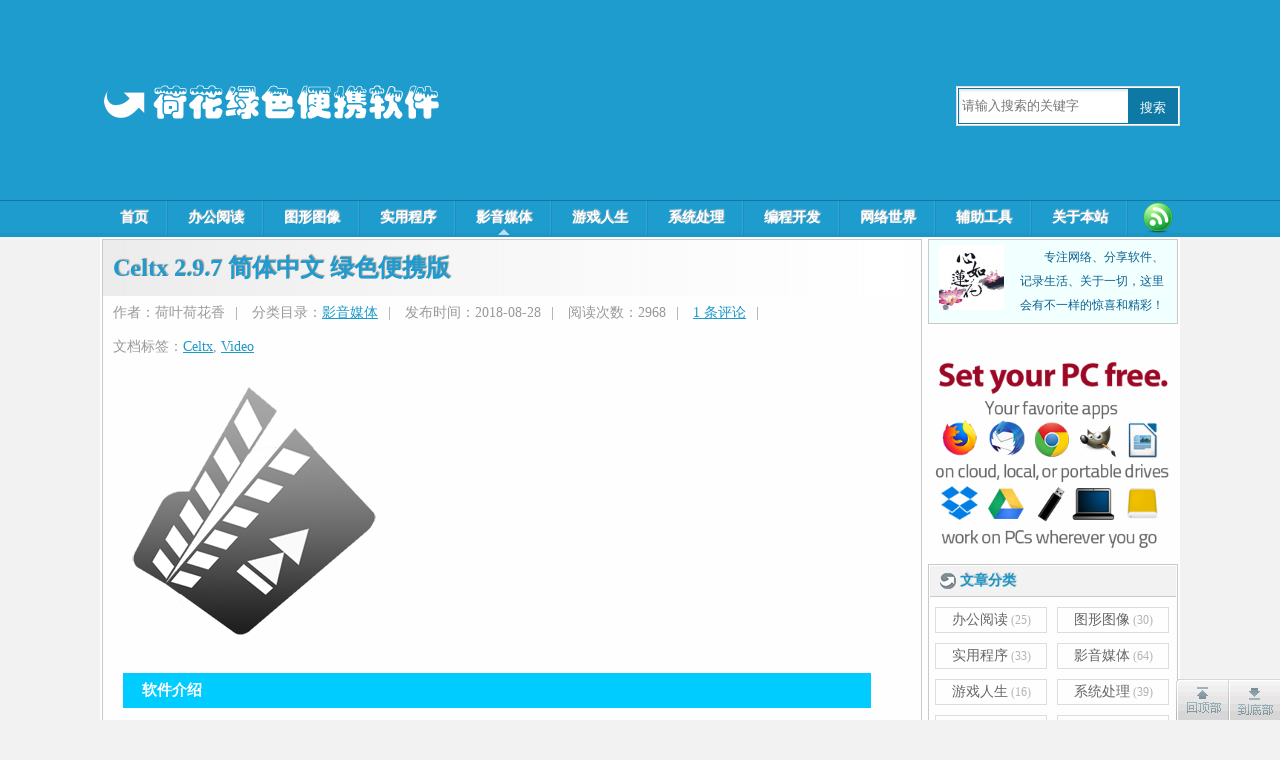

--- FILE ---
content_type: text/html; charset=UTF-8
request_url: https://www.hehuasoft.com/celtx.html
body_size: 16495
content:
<!DOCTYPE HTML>
<html dir="ltr" lang="zh-cn">
<head>
<meta http-equiv="Content-Type" content="text/html; charset=utf-8">
<meta name="baidu-site-verification" content="code-wCTkCAlduC" />
<meta name="360-site-verification" content="4a83cb24dcb2e32d7cf8b09c0bb4d2fb" />
<meta name="google-site-verification" content="2bbXC2mnY8u0t3NiI1fdyW-gkGI0hB6-uKuR9z3nMY8" />
<meta name="author" content="荷叶荷花香">
<title>Celtx 2.9.7 简体中文 绿色便携版 - 荷花绿色便携软件</title>
	
<link rel="shortcut icon" type="image/x-icon" href="https://www.hehuasoft.com/wp-content/themes/Qiumin/s/favicon.ico">
<link rel="stylesheet" type="text/css" media="all" href="https://www.hehuasoft.com/wp-content/themes/Qiumin/style.css">
<link rel="stylesheet" type="text/css" media="all" href="https://www.hehuasoft.com/wp-content/themes/Qiumin/s/aqy106_lib.css">
<script type="text/javascript" src="https://www.hehuasoft.com/wp-content/themes/Qiumin/js/jquery.js"></script>
<script type="text/javascript" src="https://www.hehuasoft.com/wp-content/themes/Qiumin/js/aqy106basic.js"></script>
<!--rss-->
<link rel="alternate" type="application/rss+xml" title="RSS 2.0 - 所有文章" href="https://www.hehuasoft.com/feed">
<link rel="alternate" type="application/rss+xml" title="RSS 2.0 - 所有评论" href="https://www.hehuasoft.com/comments/feed">
<!--pingback-->
<link rel="pingback" href="https://www.hehuasoft.com/xmlrpc.php">
<!--用于显示登录后的控制BAR-->
<meta name='robots' content='max-image-preview:large' />
<link rel="alternate" type="application/rss+xml" title="荷花绿色便携软件 &raquo; Celtx 2.9.7 简体中文 绿色便携版 评论 Feed" href="https://www.hehuasoft.com/celtx.html/feed" />
<link rel="alternate" title="oEmbed (JSON)" type="application/json+oembed" href="https://www.hehuasoft.com/wp-json/oembed/1.0/embed?url=https%3A%2F%2Fwww.hehuasoft.com%2Fceltx.html" />
<link rel="alternate" title="oEmbed (XML)" type="text/xml+oembed" href="https://www.hehuasoft.com/wp-json/oembed/1.0/embed?url=https%3A%2F%2Fwww.hehuasoft.com%2Fceltx.html&#038;format=xml" />
<link rel="stylesheet" type="text/css" href="https://www.hehuasoft.com/wp-content/plugins/slidedeck-lite-for-wordpress/skins/default/skin.css?v=1.1" media="screen" /><style id='wp-img-auto-sizes-contain-inline-css' type='text/css'>
img:is([sizes=auto i],[sizes^="auto," i]){contain-intrinsic-size:3000px 1500px}
/*# sourceURL=wp-img-auto-sizes-contain-inline-css */
</style>
<style id='wp-emoji-styles-inline-css' type='text/css'>

	img.wp-smiley, img.emoji {
		display: inline !important;
		border: none !important;
		box-shadow: none !important;
		height: 1em !important;
		width: 1em !important;
		margin: 0 0.07em !important;
		vertical-align: -0.1em !important;
		background: none !important;
		padding: 0 !important;
	}
/*# sourceURL=wp-emoji-styles-inline-css */
</style>
<style id='wp-block-library-inline-css' type='text/css'>
:root{--wp-block-synced-color:#7a00df;--wp-block-synced-color--rgb:122,0,223;--wp-bound-block-color:var(--wp-block-synced-color);--wp-editor-canvas-background:#ddd;--wp-admin-theme-color:#007cba;--wp-admin-theme-color--rgb:0,124,186;--wp-admin-theme-color-darker-10:#006ba1;--wp-admin-theme-color-darker-10--rgb:0,107,160.5;--wp-admin-theme-color-darker-20:#005a87;--wp-admin-theme-color-darker-20--rgb:0,90,135;--wp-admin-border-width-focus:2px}@media (min-resolution:192dpi){:root{--wp-admin-border-width-focus:1.5px}}.wp-element-button{cursor:pointer}:root .has-very-light-gray-background-color{background-color:#eee}:root .has-very-dark-gray-background-color{background-color:#313131}:root .has-very-light-gray-color{color:#eee}:root .has-very-dark-gray-color{color:#313131}:root .has-vivid-green-cyan-to-vivid-cyan-blue-gradient-background{background:linear-gradient(135deg,#00d084,#0693e3)}:root .has-purple-crush-gradient-background{background:linear-gradient(135deg,#34e2e4,#4721fb 50%,#ab1dfe)}:root .has-hazy-dawn-gradient-background{background:linear-gradient(135deg,#faaca8,#dad0ec)}:root .has-subdued-olive-gradient-background{background:linear-gradient(135deg,#fafae1,#67a671)}:root .has-atomic-cream-gradient-background{background:linear-gradient(135deg,#fdd79a,#004a59)}:root .has-nightshade-gradient-background{background:linear-gradient(135deg,#330968,#31cdcf)}:root .has-midnight-gradient-background{background:linear-gradient(135deg,#020381,#2874fc)}:root{--wp--preset--font-size--normal:16px;--wp--preset--font-size--huge:42px}.has-regular-font-size{font-size:1em}.has-larger-font-size{font-size:2.625em}.has-normal-font-size{font-size:var(--wp--preset--font-size--normal)}.has-huge-font-size{font-size:var(--wp--preset--font-size--huge)}.has-text-align-center{text-align:center}.has-text-align-left{text-align:left}.has-text-align-right{text-align:right}.has-fit-text{white-space:nowrap!important}#end-resizable-editor-section{display:none}.aligncenter{clear:both}.items-justified-left{justify-content:flex-start}.items-justified-center{justify-content:center}.items-justified-right{justify-content:flex-end}.items-justified-space-between{justify-content:space-between}.screen-reader-text{border:0;clip-path:inset(50%);height:1px;margin:-1px;overflow:hidden;padding:0;position:absolute;width:1px;word-wrap:normal!important}.screen-reader-text:focus{background-color:#ddd;clip-path:none;color:#444;display:block;font-size:1em;height:auto;left:5px;line-height:normal;padding:15px 23px 14px;text-decoration:none;top:5px;width:auto;z-index:100000}html :where(.has-border-color){border-style:solid}html :where([style*=border-top-color]){border-top-style:solid}html :where([style*=border-right-color]){border-right-style:solid}html :where([style*=border-bottom-color]){border-bottom-style:solid}html :where([style*=border-left-color]){border-left-style:solid}html :where([style*=border-width]){border-style:solid}html :where([style*=border-top-width]){border-top-style:solid}html :where([style*=border-right-width]){border-right-style:solid}html :where([style*=border-bottom-width]){border-bottom-style:solid}html :where([style*=border-left-width]){border-left-style:solid}html :where(img[class*=wp-image-]){height:auto;max-width:100%}:where(figure){margin:0 0 1em}html :where(.is-position-sticky){--wp-admin--admin-bar--position-offset:var(--wp-admin--admin-bar--height,0px)}@media screen and (max-width:600px){html :where(.is-position-sticky){--wp-admin--admin-bar--position-offset:0px}}

/*# sourceURL=wp-block-library-inline-css */
</style><style id='global-styles-inline-css' type='text/css'>
:root{--wp--preset--aspect-ratio--square: 1;--wp--preset--aspect-ratio--4-3: 4/3;--wp--preset--aspect-ratio--3-4: 3/4;--wp--preset--aspect-ratio--3-2: 3/2;--wp--preset--aspect-ratio--2-3: 2/3;--wp--preset--aspect-ratio--16-9: 16/9;--wp--preset--aspect-ratio--9-16: 9/16;--wp--preset--color--black: #000000;--wp--preset--color--cyan-bluish-gray: #abb8c3;--wp--preset--color--white: #ffffff;--wp--preset--color--pale-pink: #f78da7;--wp--preset--color--vivid-red: #cf2e2e;--wp--preset--color--luminous-vivid-orange: #ff6900;--wp--preset--color--luminous-vivid-amber: #fcb900;--wp--preset--color--light-green-cyan: #7bdcb5;--wp--preset--color--vivid-green-cyan: #00d084;--wp--preset--color--pale-cyan-blue: #8ed1fc;--wp--preset--color--vivid-cyan-blue: #0693e3;--wp--preset--color--vivid-purple: #9b51e0;--wp--preset--gradient--vivid-cyan-blue-to-vivid-purple: linear-gradient(135deg,rgb(6,147,227) 0%,rgb(155,81,224) 100%);--wp--preset--gradient--light-green-cyan-to-vivid-green-cyan: linear-gradient(135deg,rgb(122,220,180) 0%,rgb(0,208,130) 100%);--wp--preset--gradient--luminous-vivid-amber-to-luminous-vivid-orange: linear-gradient(135deg,rgb(252,185,0) 0%,rgb(255,105,0) 100%);--wp--preset--gradient--luminous-vivid-orange-to-vivid-red: linear-gradient(135deg,rgb(255,105,0) 0%,rgb(207,46,46) 100%);--wp--preset--gradient--very-light-gray-to-cyan-bluish-gray: linear-gradient(135deg,rgb(238,238,238) 0%,rgb(169,184,195) 100%);--wp--preset--gradient--cool-to-warm-spectrum: linear-gradient(135deg,rgb(74,234,220) 0%,rgb(151,120,209) 20%,rgb(207,42,186) 40%,rgb(238,44,130) 60%,rgb(251,105,98) 80%,rgb(254,248,76) 100%);--wp--preset--gradient--blush-light-purple: linear-gradient(135deg,rgb(255,206,236) 0%,rgb(152,150,240) 100%);--wp--preset--gradient--blush-bordeaux: linear-gradient(135deg,rgb(254,205,165) 0%,rgb(254,45,45) 50%,rgb(107,0,62) 100%);--wp--preset--gradient--luminous-dusk: linear-gradient(135deg,rgb(255,203,112) 0%,rgb(199,81,192) 50%,rgb(65,88,208) 100%);--wp--preset--gradient--pale-ocean: linear-gradient(135deg,rgb(255,245,203) 0%,rgb(182,227,212) 50%,rgb(51,167,181) 100%);--wp--preset--gradient--electric-grass: linear-gradient(135deg,rgb(202,248,128) 0%,rgb(113,206,126) 100%);--wp--preset--gradient--midnight: linear-gradient(135deg,rgb(2,3,129) 0%,rgb(40,116,252) 100%);--wp--preset--font-size--small: 13px;--wp--preset--font-size--medium: 20px;--wp--preset--font-size--large: 36px;--wp--preset--font-size--x-large: 42px;--wp--preset--spacing--20: 0.44rem;--wp--preset--spacing--30: 0.67rem;--wp--preset--spacing--40: 1rem;--wp--preset--spacing--50: 1.5rem;--wp--preset--spacing--60: 2.25rem;--wp--preset--spacing--70: 3.38rem;--wp--preset--spacing--80: 5.06rem;--wp--preset--shadow--natural: 6px 6px 9px rgba(0, 0, 0, 0.2);--wp--preset--shadow--deep: 12px 12px 50px rgba(0, 0, 0, 0.4);--wp--preset--shadow--sharp: 6px 6px 0px rgba(0, 0, 0, 0.2);--wp--preset--shadow--outlined: 6px 6px 0px -3px rgb(255, 255, 255), 6px 6px rgb(0, 0, 0);--wp--preset--shadow--crisp: 6px 6px 0px rgb(0, 0, 0);}:where(.is-layout-flex){gap: 0.5em;}:where(.is-layout-grid){gap: 0.5em;}body .is-layout-flex{display: flex;}.is-layout-flex{flex-wrap: wrap;align-items: center;}.is-layout-flex > :is(*, div){margin: 0;}body .is-layout-grid{display: grid;}.is-layout-grid > :is(*, div){margin: 0;}:where(.wp-block-columns.is-layout-flex){gap: 2em;}:where(.wp-block-columns.is-layout-grid){gap: 2em;}:where(.wp-block-post-template.is-layout-flex){gap: 1.25em;}:where(.wp-block-post-template.is-layout-grid){gap: 1.25em;}.has-black-color{color: var(--wp--preset--color--black) !important;}.has-cyan-bluish-gray-color{color: var(--wp--preset--color--cyan-bluish-gray) !important;}.has-white-color{color: var(--wp--preset--color--white) !important;}.has-pale-pink-color{color: var(--wp--preset--color--pale-pink) !important;}.has-vivid-red-color{color: var(--wp--preset--color--vivid-red) !important;}.has-luminous-vivid-orange-color{color: var(--wp--preset--color--luminous-vivid-orange) !important;}.has-luminous-vivid-amber-color{color: var(--wp--preset--color--luminous-vivid-amber) !important;}.has-light-green-cyan-color{color: var(--wp--preset--color--light-green-cyan) !important;}.has-vivid-green-cyan-color{color: var(--wp--preset--color--vivid-green-cyan) !important;}.has-pale-cyan-blue-color{color: var(--wp--preset--color--pale-cyan-blue) !important;}.has-vivid-cyan-blue-color{color: var(--wp--preset--color--vivid-cyan-blue) !important;}.has-vivid-purple-color{color: var(--wp--preset--color--vivid-purple) !important;}.has-black-background-color{background-color: var(--wp--preset--color--black) !important;}.has-cyan-bluish-gray-background-color{background-color: var(--wp--preset--color--cyan-bluish-gray) !important;}.has-white-background-color{background-color: var(--wp--preset--color--white) !important;}.has-pale-pink-background-color{background-color: var(--wp--preset--color--pale-pink) !important;}.has-vivid-red-background-color{background-color: var(--wp--preset--color--vivid-red) !important;}.has-luminous-vivid-orange-background-color{background-color: var(--wp--preset--color--luminous-vivid-orange) !important;}.has-luminous-vivid-amber-background-color{background-color: var(--wp--preset--color--luminous-vivid-amber) !important;}.has-light-green-cyan-background-color{background-color: var(--wp--preset--color--light-green-cyan) !important;}.has-vivid-green-cyan-background-color{background-color: var(--wp--preset--color--vivid-green-cyan) !important;}.has-pale-cyan-blue-background-color{background-color: var(--wp--preset--color--pale-cyan-blue) !important;}.has-vivid-cyan-blue-background-color{background-color: var(--wp--preset--color--vivid-cyan-blue) !important;}.has-vivid-purple-background-color{background-color: var(--wp--preset--color--vivid-purple) !important;}.has-black-border-color{border-color: var(--wp--preset--color--black) !important;}.has-cyan-bluish-gray-border-color{border-color: var(--wp--preset--color--cyan-bluish-gray) !important;}.has-white-border-color{border-color: var(--wp--preset--color--white) !important;}.has-pale-pink-border-color{border-color: var(--wp--preset--color--pale-pink) !important;}.has-vivid-red-border-color{border-color: var(--wp--preset--color--vivid-red) !important;}.has-luminous-vivid-orange-border-color{border-color: var(--wp--preset--color--luminous-vivid-orange) !important;}.has-luminous-vivid-amber-border-color{border-color: var(--wp--preset--color--luminous-vivid-amber) !important;}.has-light-green-cyan-border-color{border-color: var(--wp--preset--color--light-green-cyan) !important;}.has-vivid-green-cyan-border-color{border-color: var(--wp--preset--color--vivid-green-cyan) !important;}.has-pale-cyan-blue-border-color{border-color: var(--wp--preset--color--pale-cyan-blue) !important;}.has-vivid-cyan-blue-border-color{border-color: var(--wp--preset--color--vivid-cyan-blue) !important;}.has-vivid-purple-border-color{border-color: var(--wp--preset--color--vivid-purple) !important;}.has-vivid-cyan-blue-to-vivid-purple-gradient-background{background: var(--wp--preset--gradient--vivid-cyan-blue-to-vivid-purple) !important;}.has-light-green-cyan-to-vivid-green-cyan-gradient-background{background: var(--wp--preset--gradient--light-green-cyan-to-vivid-green-cyan) !important;}.has-luminous-vivid-amber-to-luminous-vivid-orange-gradient-background{background: var(--wp--preset--gradient--luminous-vivid-amber-to-luminous-vivid-orange) !important;}.has-luminous-vivid-orange-to-vivid-red-gradient-background{background: var(--wp--preset--gradient--luminous-vivid-orange-to-vivid-red) !important;}.has-very-light-gray-to-cyan-bluish-gray-gradient-background{background: var(--wp--preset--gradient--very-light-gray-to-cyan-bluish-gray) !important;}.has-cool-to-warm-spectrum-gradient-background{background: var(--wp--preset--gradient--cool-to-warm-spectrum) !important;}.has-blush-light-purple-gradient-background{background: var(--wp--preset--gradient--blush-light-purple) !important;}.has-blush-bordeaux-gradient-background{background: var(--wp--preset--gradient--blush-bordeaux) !important;}.has-luminous-dusk-gradient-background{background: var(--wp--preset--gradient--luminous-dusk) !important;}.has-pale-ocean-gradient-background{background: var(--wp--preset--gradient--pale-ocean) !important;}.has-electric-grass-gradient-background{background: var(--wp--preset--gradient--electric-grass) !important;}.has-midnight-gradient-background{background: var(--wp--preset--gradient--midnight) !important;}.has-small-font-size{font-size: var(--wp--preset--font-size--small) !important;}.has-medium-font-size{font-size: var(--wp--preset--font-size--medium) !important;}.has-large-font-size{font-size: var(--wp--preset--font-size--large) !important;}.has-x-large-font-size{font-size: var(--wp--preset--font-size--x-large) !important;}
/*# sourceURL=global-styles-inline-css */
</style>

<style id='classic-theme-styles-inline-css' type='text/css'>
/*! This file is auto-generated */
.wp-block-button__link{color:#fff;background-color:#32373c;border-radius:9999px;box-shadow:none;text-decoration:none;padding:calc(.667em + 2px) calc(1.333em + 2px);font-size:1.125em}.wp-block-file__button{background:#32373c;color:#fff;text-decoration:none}
/*# sourceURL=/wp-includes/css/classic-themes.min.css */
</style>
<script type="text/javascript" src="https://www.hehuasoft.com/wp-includes/js/jquery/jquery.min.js?ver=3.7.1" id="jquery-core-js"></script>
<script type="text/javascript" src="https://www.hehuasoft.com/wp-includes/js/jquery/jquery-migrate.min.js?ver=3.4.1" id="jquery-migrate-js"></script>
<script type="text/javascript" src="https://www.hehuasoft.com/wp-content/plugins/slidedeck-lite-for-wordpress/lib/jquery-mousewheel/jquery.mousewheel.min.js?ver=1.4.8" id="scrolling-js-js"></script>
<script type="text/javascript" src="https://www.hehuasoft.com/wp-content/plugins/slidedeck-lite-for-wordpress/lib/slidedeck.jquery.lite.pack.js?ver=1.4.8" id="slidedeck-library-js-js"></script>
<link rel="https://api.w.org/" href="https://www.hehuasoft.com/wp-json/" /><link rel="alternate" title="JSON" type="application/json" href="https://www.hehuasoft.com/wp-json/wp/v2/posts/504" /><link rel="EditURI" type="application/rsd+xml" title="RSD" href="https://www.hehuasoft.com/xmlrpc.php?rsd" />
<meta name="generator" content="WordPress 6.9" />
<link rel="canonical" href="https://www.hehuasoft.com/celtx.html" />
<link rel='shortlink' href='https://www.hehuasoft.com/?p=504' />
</head>
<!--刷新缓存-->
<body>
<header>
	<div class="head rel">
		<div class="loading abs" id="loading"></div>
		<div class="mainBox cf">
			<h1 class="l logo"><a class="db" title="荷花绿色便携软件--随时随地分享您的网络生活" href="https://www.hehuasoft.com/"><img src="https://www.hehuasoft.com/wp-content/themes/Qiumin/s/logo.png" alt="荷花绿色便携软件--随时随地分享您的网络生活"></a></h1>
			<form id="searchform" method="get" action="https://www.hehuasoft.com" class="cf">
				<div class="r topSearch p1">
					<input type="text" value="" name="s" id="s" class="searchIpt l" size="30" placeholder="请输入搜索的关键字">
					<input type="submit" name="search" id="sb" class="search l" value="搜索">
				</div>
			</form>
		</div>
	</div>
</header>
<nav>
	<div class="nav">
		<div class="nav" id="nav">
			<div class="mainBox cf">
				<ul class="b l">
					<li ><a href="https://www.hehuasoft.com/" title="荷花绿色便携软件">首页</a></li>
						<li class="cat-item cat-item-1"><a href="https://www.hehuasoft.com/category/office">办公阅读</a>
</li>
	<li class="cat-item cat-item-9"><a href="https://www.hehuasoft.com/category/graphics">图形图像</a>
</li>
	<li class="cat-item cat-item-14"><a href="https://www.hehuasoft.com/category/utilities">实用程序</a>
</li>
	<li class="cat-item cat-item-7 current-cat"><a aria-current="page" href="https://www.hehuasoft.com/category/media">影音媒体</a>
</li>
	<li class="cat-item cat-item-15"><a href="https://www.hehuasoft.com/category/games">游戏人生</a>
</li>
	<li class="cat-item cat-item-13"><a href="https://www.hehuasoft.com/category/tools">系统处理</a>
</li>
	<li class="cat-item cat-item-16"><a href="https://www.hehuasoft.com/category/development">编程开发</a>
</li>
	<li class="cat-item cat-item-11"><a href="https://www.hehuasoft.com/category/internet">网络世界</a>
</li>
	<li class="cat-item cat-item-375"><a href="https://www.hehuasoft.com/category/accessibility">辅助工具</a>
</li>
<li class="page_item page-item-2821"><a href="https://www.hehuasoft.com/about">关于本站</a></li>
				</ul>
				&emsp;<a href="https://www.hehuasoft.com/feed" target="_blank" title="荷花绿色便携软件的RSS订阅"><img src="https://www.hehuasoft.com/wp-content/themes/Qiumin/s/rss.png" alt="荷花绿色便携软件"></a>
			</div>
		</div>
	</div>
</nav>


<div class="mainBox">
	<div class="wrapOut cf">
		<div class="boxLeft">
			<div class="boxLeftIn ovh">
				<div class="singleArticle">
											<h3 class="title pt10 pb10 pl5 pr20">Celtx 2.9.7 简体中文 绿色便携版</h3>		
						<p class="h24 lh24 pt5 pb5 g9 ml10 articleInfo">
							<span class="mr10">作者：荷叶荷花香</span>|
							<span class="ml10 mr10">分类目录：<a href="https://www.hehuasoft.com/category/media" rel="category tag">影音媒体</a></span>|
							<span class="ml10 mr10">发布时间：2018-08-28</span>|
							<span class="ml10 mr10">阅读次数：2968</span>|
							<span class="ml10 mr10"><a href="https://www.hehuasoft.com/celtx.html#comments">1 条评论</a></span>|							
													</p>
						<p class="h24 lh24 pt5 pb5 g9 ml10 articleInfo mb10">文档标签：<a href="https://www.hehuasoft.com/tag/celtx" rel="tag">Celtx</a>, <a href="https://www.hehuasoft.com/tag/video-2" rel="tag">Video</a></p>
						<div class="content pt10 pr20 pl10 ovh">
							<p style="text-indent:1em;"><img fetchpriority="high" decoding="async" class="alignnone size-full wp-image-4804" src="https://www.hehuasoft.com/wp-content/uploads/2013/08/CeltxPortable.png" alt="" width="256" height="256" srcset="https://www.hehuasoft.com/wp-content/uploads/2013/08/CeltxPortable.png 256w, https://www.hehuasoft.com/wp-content/uploads/2013/08/CeltxPortable-150x150.png 150w, https://www.hehuasoft.com/wp-content/uploads/2013/08/CeltxPortable-144x144.png 144w" sizes="(max-width: 256px) 100vw, 256px" /></p>
<blockquote><p style="text-indent:1em;">软件介绍</p></blockquote>
<p style="text-indent:1em;">Celtx 是一款新颖的影视多媒体创作辅助工具，无论你是创作电影、电视、戏剧、剧本、动画、游戏、广告片还是广播剧，它都能让你告别传统的剧本和数不尽的修改之苦，所有工作都基于数字化的界面，使所有编创人员都能一目了然。</p>
<p style="text-indent:1em;">Celtx 可满足不同创作习惯的用户，丰富的项目模板包括：剧本写作、分镜故事板、草图、连环漫画册、目录、角色设置、场景详情、日程表、书签等，并可方便地将信息发布至相关工作人员分享。</p>
<p style="text-indent:1em;">全球已有160个国家超过50多万文艺工作者、学校、艺术机构，正在使用 Celtx 进行他们的艺术创作和教学工作，超过28种语言版本，现已推出简体中文版，值得向国内用户推荐。</p>
<blockquote><p style="text-indent:1em;">软件说明</p></blockquote>
<p style="text-indent:1em;">优点：支持剧本、分镜故事版、日程安排等 ；方便分享 ；简体中文界面。</p>
<p style="text-indent:1em;"><span style="color: #0000ff;">热键：</span></p>
<p style="text-indent:1em;"><span style="color: #0000ff;">动作Action=Alt+A 、人物 Character=Alt+C、对话 Dialogue=Alt+D</span></p>
<p style="text-indent:1em;"><span style="color: #0000ff;">插入修饰语Parenthetical=Alt+P、场景Scene Heading=Alt+S</span></p>
<p style="text-indent:1em;"><span style="color: #0000ff;">照拍角度、音乐=Alt+Z、转场=Alt+T</span></p>
<p style="text-indent:1em;">这是国际通用的电影剧本格式的剧本的七个要素，几乎涵盖所有的电影。看你灵活运用了，比如插入字幕是对应上面的哪种格式呢？这要具体问题具体分析，你可以在动作和对话格式中选择一个。</p>
<p style="text-indent:1em;">我们大家都知道美剧好看，其实根源在于他们的编剧非常专业，一个剧本在总的创意企划的框架下大家各行其职，有助于提高效率和精彩程度。其实这只是福特工厂模式在编剧行业的扩展而已。在这种大前提下，统一的格式尤为重要。于是相应的剧本软件就应运而生。</p>
<p style="text-indent:1em;">动漫剧本一般会有人物设定，但是这不是必需的，请不要在剧本开头出现，最好是附在剧本的最后。电影剧本就更不需要独立的人物设定了。<br />
大家会看到有些剧本非常简单，这是因为他们已经有漫画支撑的前提下，比如《风之谷》。</p>
<p style="text-indent:1em;"><span style="color: #0000ff;"><strong>便携说明：</strong></span></p>
<p style="text-indent:1em;"><span style="color: #0000ff;"><strong>根据官方原版制作，无精简内容，原汁原味，软件已绿色便携，解压即用。</strong></span></p>
<p style="text-indent:1em;"><img decoding="async" class="alignnone" title="CeltxPortable" src="http://storage.live.com/items/731A79F599C9CB11!777" alt="CeltxPortable" width="659" height="425" /></p>
<p style="text-indent:1em;"><img decoding="async" class="alignnone" title="CeltxPortable" src="http://storage.live.com/items/731A79F599C9CB11!779" alt="CeltxPortable" width="646" height="469" /></p>
<blockquote><p style="text-indent:1em;">软件下载</p></blockquote>
<p style="text-indent:1em;"><a title="主力下载" href="http://qiannao.com/ls/radio585/dfab414b/" target="_blank" rel="noopener"><img loading="lazy" decoding="async" class="alignnone wp-image-2956 size-full" src="https://www.hehuasoft.com/wp-content/uploads/2014/09/Download2.png" alt="Download" width="138" height="68" /></a> <a title="备用下载" href="https://mir.cr/RBJ2QJ8D" target="_blank" rel="noopener"><img loading="lazy" decoding="async" class="alignnone wp-image-2954 size-full" src="https://www.hehuasoft.com/wp-content/uploads/2014/09/Download1.png" alt="Download" width="138" height="68" /></a></p>
<p class="commentsTit p5 mb10">© 版权声明</p><p>1、本站软件内容来源于互联网络，仅供大家学习与研究之用，请勿用于商业用途，谢谢合作。</p><p>2、本站软件完美兼容PortableApps软件平台，可自动识别软件目录，安装、卸载、升级方便。</p><p>3、除非注明，本站文章均为 <a title="https://www.hehuasoft.com" href="https://www.hehuasoft.com" target="_blank" rel="noopener">荷花绿色便携软件</a> 原创文章，转载请以链接的形式标明本文链接。</p><p>4、本文链接：<a title="Celtx 2.9.7 简体中文 绿色便携版" href="https://www.hehuasoft.com/celtx.html" target="_blank" rel="noopener">https://www.hehuasoft.com/celtx.html</a></p>							<div id="wumiiDisplayDiv"></div><!-- for wumi -->
						</div>
										
                    <div class="p10">			
                      	<h4 class="commentsTit p5 mb10">  
							                            上一篇文章: <a href="https://www.hehuasoft.com/cloner-platinum.html" rel="next">Any DVD Cloner Platinum 1.3.7 多国语言 绿色便携版</a>                        <br>
                        下一篇文章: <a href="https://www.hehuasoft.com/realplayer-mini.html" rel="prev">RealPlayer Mini 1.5.28666 简体中文 绿色便携版</a>							</h4>	
                    </div>
              
			<!-- 文章相关推荐 -->
			  <div class="singleArticle pt10 pb10 pl5 pr10">
				<h3 class="title pt10 pb10 pl5 pr10">相关推荐</h3>	
				<ul class="related_img">
										<li class="related_box"  >
						<div class="r_pic">
							<a href="https://www.hehuasoft.com/allavsoft.html" title="Allavsoft Video Downloader Converter 3.28.7.9473 多国语言 绿色便携版" target="_blank">
							<img src="https://www.hehuasoft.com/wp-content/uploads/2022/07/AllavsoftPortable.png" alt="Allavsoft Video Downloader Converter 3.28.7.9473 多国语言 绿色便携版" class="thumbnail" />
							</a>
						</div>
						<div class="r_title"><a href="https://www.hehuasoft.com/allavsoft.html" title="Allavsoft Video Downloader Converter 3.28.7.9473 多国语言 绿色便携版" target="_blank" rel="bookmark">Allavsoft Video Downloader Converter 3.28.7.9473 多国语言 绿色便携版</a></div>
					</li>
										<li class="related_box"  >
						<div class="r_pic">
							<a href="https://www.hehuasoft.com/kmplayer.html" title="KMPlayer 4.2.3.29 多国语言 绿色便携版" target="_blank">
							<img src="https://www.hehuasoft.com/wp-content/uploads/2019/02/KMPlayerPortable.png" alt="KMPlayer 4.2.3.29 多国语言 绿色便携版" class="thumbnail" />
							</a>
						</div>
						<div class="r_title"><a href="https://www.hehuasoft.com/kmplayer.html" title="KMPlayer 4.2.3.29 多国语言 绿色便携版" target="_blank" rel="bookmark">KMPlayer 4.2.3.29 多国语言 绿色便携版</a></div>
					</li>
										<li class="related_box"  >
						<div class="r_pic">
							<a href="https://www.hehuasoft.com/mkvtoolnix.html" title="MKVToolNix 95.0 &#038; MediaInfo 25.09 多国语言 绿色便携版" target="_blank">
							<img src="https://www.hehuasoft.com/wp-content/uploads/2019/01/MKVtoolnixPortable.png" alt="MKVToolNix 95.0 &#038; MediaInfo 25.09 多国语言 绿色便携版" class="thumbnail" />
							</a>
						</div>
						<div class="r_title"><a href="https://www.hehuasoft.com/mkvtoolnix.html" title="MKVToolNix 95.0 &#038; MediaInfo 25.09 多国语言 绿色便携版" target="_blank" rel="bookmark">MKVToolNix 95.0 &#038; MediaInfo 25.09 多国语言 绿色便携版</a></div>
					</li>
										<li class="related_box"  >
						<div class="r_pic">
							<a href="https://www.hehuasoft.com/potplayer.html" title="PotPlayer 1.7.22233 多国语言 绿色便携版" target="_blank">
							<img src="https://www.hehuasoft.com/wp-content/uploads/2018/02/PotPlayerPortable.png" alt="PotPlayer 1.7.22233 多国语言 绿色便携版" class="thumbnail" />
							</a>
						</div>
						<div class="r_title"><a href="https://www.hehuasoft.com/potplayer.html" title="PotPlayer 1.7.22233 多国语言 绿色便携版" target="_blank" rel="bookmark">PotPlayer 1.7.22233 多国语言 绿色便携版</a></div>
					</li>
										<li class="related_box"  >
						<div class="r_pic">
							<a href="https://www.hehuasoft.com/formatfactory.html" title="格式工厂 Format Factory 5.17.0 去广告 多国语言 绿色便携版" target="_blank">
							<img src="https://www.hehuasoft.com/wp-content/uploads/2013/07/FormatFactory.png" alt="格式工厂 Format Factory 5.17.0 去广告 多国语言 绿色便携版" class="thumbnail" />
							</a>
						</div>
						<div class="r_title"><a href="https://www.hehuasoft.com/formatfactory.html" title="格式工厂 Format Factory 5.17.0 去广告 多国语言 绿色便携版" target="_blank" rel="bookmark">格式工厂 Format Factory 5.17.0 去广告 多国语言 绿色便携版</a></div>
					</li>
					</ul></div>
					
				<div class="p10"><div id="comments" class="comments">	
			<h3 class="commentsTit p5 mb10">一条评论</h3>
		<ol class="comment_list">
					<li class="comment even thread-even depth-1" id="comment-714">
				<div id="div-comment-714" class="comment-body">
				<div class="comment-author vcard">
			<img alt='' src='https://cravatar.cn/avatar/3012c464558e764f51a55555def5ec84a55fdf72aecdd01df9473dc531fcc209?s=48&#038;r=g' srcset='https://cravatar.cn/avatar/3012c464558e764f51a55555def5ec84a55fdf72aecdd01df9473dc531fcc209?s=96&#038;r=g 2x' class='avatar avatar-48 photo' height='48' width='48' loading='lazy' decoding='async'/>			<cite class="fn">friendlybush</cite><span class="says">说道：</span>		</div>
		
		<div class="comment-meta commentmetadata">
			<a href="https://www.hehuasoft.com/celtx.html#comment-714">2017/06/26 00:08</a>		</div>

		<p>wo xiang kankan</p>

		<div class="reply"><a rel="nofollow" class="comment-reply-link" href="https://www.hehuasoft.com/celtx.html?replytocom=714#respond" data-commentid="714" data-postid="504" data-belowelement="div-comment-714" data-respondelement="respond" data-replyto="回复给 friendlybush" aria-label="回复给 friendlybush">回复</a></div>
				</div>
				</li><!-- #comment-## -->
				   
		</ol>
			
	<!--for comments img-->
	<script type="text/javascript" language="javascript">
    function grin(tag) {
    	var myField;
    	tag = ' ' + tag + ' ';
        if (document.getElementById('comment') && document.getElementById('comment').type == 'textarea') {
    		myField = document.getElementById('comment');
    	} else {
    		return false;
    	}
    	if (document.selection) {
    		myField.focus();
    		sel = document.selection.createRange();
    		sel.text = tag;
    		myField.focus();
    	}
    	else if (myField.selectionStart || myField.selectionStart == '0') {
    		var startPos = myField.selectionStart;
    		var endPos = myField.selectionEnd;
    		var cursorPos = endPos;
    		myField.value = myField.value.substring(0, startPos)
    					  + tag
    					  + myField.value.substring(endPos, myField.value.length);
    		cursorPos += tag.length;
    		myField.focus();
    		myField.selectionStart = cursorPos;
    		myField.selectionEnd = cursorPos;
    	}
    	else {
    		myField.value += tag;
    		myField.focus();
    	}
    }
</script>
		<div id="respond" class="comment-respond">
		<h3 id="reply-title" class="comment-reply-title">发表回复 <small><a rel="nofollow" id="cancel-comment-reply-link" href="/celtx.html#respond" style="display:none;">取消回复</a></small></h3><form action="https://www.hehuasoft.com/wp-comments-post.php" method="post" id="commentform" class="comment-form"><p class="comment-notes"><span id="email-notes">您的邮箱地址不会被公开。</span> <span class="required-field-message">必填项已用 <span class="required">*</span> 标注</span></p><p class="comment-form-comment"><textarea aria-required="true" rows="8" cols="45" name="comment" id="comment" onkeydown="if(event.ctrlKey){if(event.keyCode==13){document.getElementById('submit').click();return false}};"></textarea></p><p class="smilelink">
<a href="javascript:grin(':?:')"><img src="https://www.hehuasoft.com/wp-content/themes/Qiumin/smilies/icon_question.gif" alt="" /></a>
<a href="javascript:grin(':razz:')"><img src="https://www.hehuasoft.com/wp-content/themes/Qiumin/smilies/icon_razz.gif" alt="" /></a>
<a href="javascript:grin(':sad:')"><img src="https://www.hehuasoft.com/wp-content/themes/Qiumin/smilies/icon_sad.gif" alt="" /></a>
<a href="javascript:grin(':evil:')"><img src="https://www.hehuasoft.com/wp-content/themes/Qiumin/smilies/icon_evil.gif" alt="" /></a>
<a href="javascript:grin(':!:')"><img src="https://www.hehuasoft.com/wp-content/themes/Qiumin/smilies/icon_exclaim.gif" alt="" /></a>
<a href="javascript:grin(':smile:')"><img src="https://www.hehuasoft.com/wp-content/themes/Qiumin/smilies/icon_smile.gif" alt="" /></a>
<a href="javascript:grin(':oops:')"><img src="https://www.hehuasoft.com/wp-content/themes/Qiumin/smilies/icon_redface.gif" alt="" /></a>
<a href="javascript:grin(':grin:')"><img src="https://www.hehuasoft.com/wp-content/themes/Qiumin/smilies/icon_biggrin.gif" alt="" /></a>
<a href="javascript:grin(':eek:')"><img src="https://www.hehuasoft.com/wp-content/themes/Qiumin/smilies/icon_surprised.gif" alt="" /></a>
<a href="javascript:grin(':shock:')"><img src="https://www.hehuasoft.com/wp-content/themes/Qiumin/smilies/icon_eek.gif" alt="" /></a>
<a href="javascript:grin(':???:')"><img src="https://www.hehuasoft.com/wp-content/themes/Qiumin/smilies/icon_confused.gif" alt="" /></a>
<a href="javascript:grin(':cool:')"><img src="https://www.hehuasoft.com/wp-content/themes/Qiumin/smilies/icon_cool.gif" alt="" /></a>
<a href="javascript:grin(':lol:')"><img src="https://www.hehuasoft.com/wp-content/themes/Qiumin/smilies/icon_lol.gif" alt="" /></a>
<a href="javascript:grin(':mad:')"><img src="https://www.hehuasoft.com/wp-content/themes/Qiumin/smilies/icon_mad.gif" alt="" /></a>
<a href="javascript:grin(':twisted:')"><img src="https://www.hehuasoft.com/wp-content/themes/Qiumin/smilies/icon_twisted.gif" alt="" /></a>
<a href="javascript:grin(':roll:')"><img src="https://www.hehuasoft.com/wp-content/themes/Qiumin/smilies/icon_rolleyes.gif" alt="" /></a>
<a href="javascript:grin(':wink:')"><img src="https://www.hehuasoft.com/wp-content/themes/Qiumin/smilies/icon_wink.gif" alt="" /></a>
<a href="javascript:grin(':idea:')"><img src="https://www.hehuasoft.com/wp-content/themes/Qiumin/smilies/icon_idea.gif" alt="" /></a>
<a href="javascript:grin(':arrow:')"><img src="https://www.hehuasoft.com/wp-content/themes/Qiumin/smilies/icon_arrow.gif" alt="" /></a>
<a href="javascript:grin(':neutral:')"><img src="https://www.hehuasoft.com/wp-content/themes/Qiumin/smilies/icon_neutral.gif" alt="" /></a>
<a href="javascript:grin(':cry:')"><img src="https://www.hehuasoft.com/wp-content/themes/Qiumin/smilies/icon_cry.gif" alt="" /></a>
<a href="javascript:grin(':mrgreen:')"><img src="https://www.hehuasoft.com/wp-content/themes/Qiumin/smilies/icon_mrgreen.gif" alt="" /></a>
<br /></p><p class="comment-form-author"><label for="author">显示名称 <span class="required">*</span></label> <input id="author" name="author" type="text" value="" size="30" maxlength="245" autocomplete="name" required="required" /></p>
<p class="comment-form-email"><label for="email">邮箱 <span class="required">*</span></label> <input id="email" name="email" type="text" value="" size="30" maxlength="100" aria-describedby="email-notes" autocomplete="email" required="required" /></p>
<p class="comment-form-url"><label for="url">网站</label> <input id="url" name="url" type="text" value="" size="30" maxlength="200" autocomplete="url" /></p>
<p class="form-submit"><input name="submit" type="submit" id="submit" class="submit" value="发表评论" /> <input type='hidden' name='comment_post_ID' value='504' id='comment_post_ID' />
<input type='hidden' name='comment_parent' id='comment_parent' value='0' />
</p><p style="display: none;"><input type="hidden" id="akismet_comment_nonce" name="akismet_comment_nonce" value="1ea2f46a79" /></p><p style="display: none !important;" class="akismet-fields-container" data-prefix="ak_"><label>&#916;<textarea name="ak_hp_textarea" cols="45" rows="8" maxlength="100"></textarea></label><input type="hidden" id="ak_js_1" name="ak_js" value="192"/><script>document.getElementById( "ak_js_1" ).setAttribute( "value", ( new Date() ).getTime() );</script></p></form>	</div><!-- #respond -->
	</div></div>
				</div>
			</div>		
		</div>		
		<div class="Boxslide">
			<div class="slideIn">
					<div class="slidesBox p1 mb5 p5 slideAbout">
		<dl class="lh24 f12 cf">
			<dt class="tc l">
				<img src="https://www.hehuasoft.com/wp-content/themes/Qiumin/s/mlogo.jpg" alt="荷叶荷花香" width="65" height="65">
			</dt>
			<dd> 专注网络、分享软件、记录生活、关于一切，这里会有不一样的惊喜和精彩！</dd>
		</dl>
	</div>

   <div class="mb5"><!--广告-->
       <a class="db" title="荷花绿色便携软件" target="_blank" href="//www.hehuasoft.com"><img width="250" height="209" alt="图片" src="https://hehuasoft.com/wp-content/files/Portableapps1.png" class="db"></a>
   </div>

	<div class="slidesBox p1 mb5 slideCat">
		<h4>文章分类</h4>
		<ul class="tc pt5 pb5 cf">
				<li class="cat-item cat-item-1"><a href="https://www.hehuasoft.com/category/office">办公阅读</a> (25)
</li>
	<li class="cat-item cat-item-9"><a href="https://www.hehuasoft.com/category/graphics">图形图像</a> (30)
</li>
	<li class="cat-item cat-item-14"><a href="https://www.hehuasoft.com/category/utilities">实用程序</a> (33)
</li>
	<li class="cat-item cat-item-7"><a href="https://www.hehuasoft.com/category/media">影音媒体</a> (64)
</li>
	<li class="cat-item cat-item-15"><a href="https://www.hehuasoft.com/category/games">游戏人生</a> (16)
</li>
	<li class="cat-item cat-item-13"><a href="https://www.hehuasoft.com/category/tools">系统处理</a> (39)
</li>
	<li class="cat-item cat-item-16"><a href="https://www.hehuasoft.com/category/development">编程开发</a> (15)
</li>
	<li class="cat-item cat-item-11"><a href="https://www.hehuasoft.com/category/internet">网络世界</a> (51)
</li>
	<li class="cat-item cat-item-375"><a href="https://www.hehuasoft.com/category/accessibility">辅助工具</a> (18)
</li>
		</ul>
		<div class="cl"></div>
	</div>
	
   <div class="mb5"><!--图片广告-->
	   <a class="db" title="荷花飘香" target="_blank" href="http://www.hehua.us"><img width="250" height="143" alt="荷花飘香" src="https://www.hehuasoft.com/wp-content/themes/Qiumin/i/hehua.jpg" class="db"></a>
	</div>
	
        
	<div class="slidesBox p1 mb5 slideArtchive">          
		<h4>存档检索</h4>
			<ul class="tc pt5 pb5">
					<li><a href='https://www.hehuasoft.com/2025/12'>2025 年 12 月</a></li>
	<li><a href='https://www.hehuasoft.com/2025/11'>2025 年 11 月</a></li>
	<li><a href='https://www.hehuasoft.com/2025/10'>2025 年 10 月</a></li>
	<li><a href='https://www.hehuasoft.com/2025/08'>2025 年 8 月</a></li>
	<li><a href='https://www.hehuasoft.com/2025/07'>2025 年 7 月</a></li>
	<li><a href='https://www.hehuasoft.com/2025/03'>2025 年 3 月</a></li>
	<li><a href='https://www.hehuasoft.com/2024/11'>2024 年 11 月</a></li>
	<li><a href='https://www.hehuasoft.com/2024/09'>2024 年 9 月</a></li>
	<li><a href='https://www.hehuasoft.com/2024/08'>2024 年 8 月</a></li>
	<li><a href='https://www.hehuasoft.com/2024/07'>2024 年 7 月</a></li>
			</ul>
			<div class="cl"></div>
	</div>

	<div class="mb5"><!--图片广告-->
	   <a class="db" title="荷花绿色便携软件" target="_blank" href="https://www.hehuasoft.com/crystal-diskinfo.html"><img width="250" height="200" alt="图片" src="https://www.hehuasoft.com/wp-content/themes/Qiumin/i/Shizuku.jpg" class="db"></a>
	</div>

	<div class="slidesBox p1 mb5 slideNewRadom">  
		<h4>影音媒体下的最新文章</h4>
		<ul>
		   			<li><a href="https://www.hehuasoft.com/sohuvideo.html" title="搜狐影音 v4.3.0.16 简体中文绿色便携版">搜狐影音 v4.3.0.16 简体中文...</a></li>
		   			<li><a href="https://www.hehuasoft.com/cbox.html" title="央视影音 CBox 3.0.2.4 简体中文绿色便携版">央视影音 CBox 3.0.2.4 简体...</a></li>
		   			<li><a href="https://www.hehuasoft.com/cdburnerxp.html" title="CDBurnerXP 4.5.4.5143 多国语言绿色便携版">CDBurnerXP 4.5.4.5143 多国...</a></li>
		   			<li><a href="https://www.hehuasoft.com/slysoft-clone.html" title="SlySoft Clone 系列软件 绿色便携版">SlySoft Clone 系列软件 绿色...</a></li>
		   			<li><a href="https://www.hehuasoft.com/4videosoft.html" title="4VideoSoft 系列软件 绿色便携版">4VideoSoft 系列软件 绿色便携版</a></li>
		   			<li><a href="https://www.hehuasoft.com/mp3gain.html" title="MP3Gain 1.3.5 简体中文绿色便携版">MP3Gain 1.3.5 简体中文绿色...</a></li>
		   			<li><a href="https://www.hehuasoft.com/ttplayer.html" title="千千静听 TTPlayer 7.0.2 美化增强绿色便携版">千千静听 TTPlayer 7.0.2 美...</a></li>
		   			<li><a href="https://www.hehuasoft.com/cyberlink-power2go.html" title="CyberLink Power2Go 8 Essential 简体中文绿色便携版">CyberLink Power2Go 8 Essent...</a></li>
		   			<li><a href="https://www.hehuasoft.com/baiduplayer.html" title="百度影音 BaiduPlayer 4.1.0.21 简体中文 绿色便携版">百度影音 BaiduPlayer 4.1.0....</a></li>
		   			<li><a href="https://www.hehuasoft.com/winavi.html" title="WinAVI Video Converter 11.6.1.4734 绿色便携版">WinAVI Video Converter 11.6...</a></li>
		   			<li><a href="https://www.hehuasoft.com/baidumusic.html" title="百度音乐 BaiduMusic 10.5.1.0 简体中文 绿色便携版">百度音乐 BaiduMusic 10.5.1....</a></li>
		   			<li><a href="https://www.hehuasoft.com/music-studio.html" title="Ashampoo Music Studio 6.0.2.27 多国语言 绿色便携版">Ashampoo Music Studio 6.0.2...</a></li>
		   			<li><a href="https://www.hehuasoft.com/nero.html" title="Nero Burning ROM 17.0.8.0 多国语言 绿色便携版">Nero Burning ROM 17.0.8.0 ...</a></li>
		   		</ul>
	</div>
	
 <div ><!--统计地球-->
	<script type="text/javascript" src="//rf.revolvermaps.com/0/0/1.js?i=543la69f7c8&amp;s=250&amp;m=0&amp;v=true&amp;r=false&amp;b=000000&amp;n=false&amp;c=ff0000" async="async"></script>
</div>

	<div class="slidesBox p1 mb5 slideReplay slideNewRadom">
		<h4>热门文章</h4>
		<div class="slideReplayList ovh mb10" id="slideReplayList">
		<ul>
		            <li><a href="https://www.hehuasoft.com/qqpctray.html" title="QQ电脑管家8.5 仅保留QQ加速功能 绿色便携版">QQ电脑管家8.5 仅保留QQ加速功能 绿色便携版...获得16条评论...</a></li>
                  <li><a href="https://www.hehuasoft.com/wps.html" title="WPS Office 2023 Professional 12.8.2.18913 绿色便携版">WPS Office 2023 Professional 12.8.2.18913 绿色便携版...获得15条评论...</a></li>
                  <li><a href="https://www.hehuasoft.com/virtualbox.html" title="VirtualBox 7.0.12-159484 多国语言 绿色便携版">VirtualBox 7.0.12-159484 多国语言 绿色便携版...获得12条评论...</a></li>
                  <li><a href="https://www.hehuasoft.com/vpn-gate.html" title="VPN Gate Client 4.39 Build 9774 多国语言 绿色便携版">VPN Gate Client 4.39 Build 9774 多国语言 绿色便携版...获得11条评论...</a></li>
                  <li><a href="https://www.hehuasoft.com/adobeacrobat.html" title="Adobe Acrobat XI 11.0.13.17 多国语言 绿色便携版">Adobe Acrobat XI 11.0.13.17 多国语言 绿色便携版...获得10条评论...</a></li>
                  <li><a href="https://www.hehuasoft.com/tuneup.html" title="TuneUp Utilities 13.0.3020 简体中文 绿色便携版">TuneUp Utilities 13.0.3020 简体中文 绿色便携版...获得10条评论...</a></li>
                  <li><a href="https://www.hehuasoft.com/flashfxp.html" title="FlashFXP 5.4.0 build 3970 多国语言 绿色便携版">FlashFXP 5.4.0 build 3970 多国语言 绿色便携版...获得9条评论...</a></li>
                  <li><a href="https://www.hehuasoft.com/diskgenius.html" title="Disk Genius Pro 5.5.0.1488 多国语言 绿色便携版">Disk Genius Pro 5.5.0.1488 多国语言 绿色便携版...获得7条评论...</a></li>
                  <li><a href="https://www.hehuasoft.com/google-chrome.html" title="Google Chrome 119.0.6045.106 多国语言 绿色便携版">Google Chrome 119.0.6045.106 多国语言 绿色便携版...获得7条评论...</a></li>
                  <li><a href="https://www.hehuasoft.com/winrar.html" title="WinRAR 7.01 简体中文 绿色便携版">WinRAR 7.01 简体中文 绿色便携版...获得7条评论...</a></li>
         		</ul>
		</div>
	</div>
	
	<div class="mb5"><!--图片广告-->
	   <a class="db" title="荷花绿色便携软件" target="_blank" href="//www.hehuasoft.com"><img width="250" height="160" alt="图片" src="https://www.hehuasoft.com/wp-content/themes/Qiumin/i/mieus.jpg" class="db"></a>
	</div>

		<div class="slidesBox p1 slidecloud mb5">
				<h4>标签云图</h4>
				<p class="p10"><a href="https://www.hehuasoft.com/tag/360" class="tag-cloud-link tag-link-275 tag-link-position-1" style="color:#670853;font-size: 8pt;" aria-label="360 (4 项);">360</a>
<a href="https://www.hehuasoft.com/tag/adobe" class="tag-cloud-link tag-link-114 tag-link-position-2" style="color:#d9aed7;font-size: 19.586206896552pt;" aria-label="Adobe (14 项);">Adobe</a>
<a href="https://www.hehuasoft.com/tag/advanced" class="tag-cloud-link tag-link-282 tag-link-position-3" style="color:#94b909;font-size: 8pt;" aria-label="Advanced (4 项);">Advanced</a>
<a href="https://www.hehuasoft.com/tag/angry-birds" class="tag-cloud-link tag-link-116 tag-link-position-4" style="color:#a20ef2;font-size: 12.827586206897pt;" aria-label="Angry Birds (7 项);">Angry Birds</a>
<a href="https://www.hehuasoft.com/tag/ashampoo" class="tag-cloud-link tag-link-123 tag-link-position-5" style="color:#5780d9;font-size: 12.827586206897pt;" aria-label="Ashampoo (7 项);">Ashampoo</a>
<a href="https://www.hehuasoft.com/tag/audio" class="tag-cloud-link tag-link-245 tag-link-position-6" style="color:#8706f4;font-size: 11.620689655172pt;" aria-label="Audio (6 项);">Audio</a>
<a href="https://www.hehuasoft.com/tag/baidu" class="tag-cloud-link tag-link-251 tag-link-position-7" style="color:#cb6dcd;font-size: 8pt;" aria-label="Baidu (4 项);">Baidu</a>
<a href="https://www.hehuasoft.com/tag/bt" class="tag-cloud-link tag-link-301 tag-link-position-8" style="color:#491b82;font-size: 15.241379310345pt;" aria-label="BT (9 项);">BT</a>
<a href="https://www.hehuasoft.com/tag/cd" class="tag-cloud-link tag-link-280 tag-link-position-9" style="color:#66d633;font-size: 12.827586206897pt;" aria-label="CD (7 项);">CD</a>
<a href="https://www.hehuasoft.com/tag/chrome" class="tag-cloud-link tag-link-156 tag-link-position-10" style="color:#c22b54;font-size: 11.620689655172pt;" aria-label="Chrome (6 项);">Chrome</a>
<a href="https://www.hehuasoft.com/tag/clouddrive" class="tag-cloud-link tag-link-308 tag-link-position-11" style="color:#cd1fc0;font-size: 11.620689655172pt;" aria-label="CloudDrive (6 项);">CloudDrive</a>
<a href="https://www.hehuasoft.com/tag/converter" class="tag-cloud-link tag-link-175 tag-link-position-12" style="color:#2a10e9;font-size: 12.827586206897pt;" aria-label="Converter (7 项);">Converter</a>
<a href="https://www.hehuasoft.com/tag/disk" class="tag-cloud-link tag-link-311 tag-link-position-13" style="color:#c6a68b;font-size: 17.896551724138pt;" aria-label="Disk (12 项);">Disk</a>
<a href="https://www.hehuasoft.com/tag/download" class="tag-cloud-link tag-link-240 tag-link-position-14" style="color:#d2604e;font-size: 17.896551724138pt;" aria-label="Download (12 项);">Download</a>
<a href="https://www.hehuasoft.com/tag/drive" class="tag-cloud-link tag-link-163 tag-link-position-15" style="color:#c7ec24;font-size: 8pt;" aria-label="Drive (4 项);">Drive</a>
<a href="https://www.hehuasoft.com/tag/dvd" class="tag-cloud-link tag-link-274 tag-link-position-16" style="color:#e908fa;font-size: 17.896551724138pt;" aria-label="DVD (12 项);">DVD</a>
<a href="https://www.hehuasoft.com/tag/edit" class="tag-cloud-link tag-link-315 tag-link-position-17" style="color:#545356;font-size: 11.620689655172pt;" aria-label="Edit (6 项);">Edit</a>
<a href="https://www.hehuasoft.com/tag/game" class="tag-cloud-link tag-link-352 tag-link-position-18" style="color:#6e819a;font-size: 20.793103448276pt;" aria-label="Game (16 项);">Game</a>
<a href="https://www.hehuasoft.com/tag/google" class="tag-cloud-link tag-link-109 tag-link-position-19" style="color:#e3bd83;font-size: 12.827586206897pt;" aria-label="Google (7 项);">Google</a>
<a href="https://www.hehuasoft.com/tag/hdd" class="tag-cloud-link tag-link-371 tag-link-position-20" style="color:#be9db8;font-size: 14.034482758621pt;" aria-label="HDD (8 项);">HDD</a>
<a href="https://www.hehuasoft.com/tag/iso" class="tag-cloud-link tag-link-321 tag-link-position-21" style="color:#838d6f;font-size: 14.034482758621pt;" aria-label="ISO (8 项);">ISO</a>
<a href="https://www.hehuasoft.com/tag/media" class="tag-cloud-link tag-link-208 tag-link-position-22" style="color:#2f18c2;font-size: 11.620689655172pt;" aria-label="Media (6 项);">Media</a>
<a href="https://www.hehuasoft.com/tag/mkv" class="tag-cloud-link tag-link-292 tag-link-position-23" style="color:#8635a1;font-size: 9.9310344827586pt;" aria-label="MKV (5 项);">MKV</a>
<a href="https://www.hehuasoft.com/tag/mp3" class="tag-cloud-link tag-link-266 tag-link-position-24" style="color:#6fc4c1;font-size: 15.241379310345pt;" aria-label="Mp3 (9 项);">Mp3</a>
<a href="https://www.hehuasoft.com/tag/music" class="tag-cloud-link tag-link-177 tag-link-position-25" style="color:#b307f7;font-size: 18.862068965517pt;" aria-label="Music (13 项);">Music</a>
<a href="https://www.hehuasoft.com/tag/office" class="tag-cloud-link tag-link-3 tag-link-position-26" style="color:#9fff2;font-size: 12.827586206897pt;" aria-label="office (7 项);">office</a>
<a href="https://www.hehuasoft.com/tag/pdf" class="tag-cloud-link tag-link-141 tag-link-position-27" style="color:#bf7a0b;font-size: 16.206896551724pt;" aria-label="PDF (10 项);">PDF</a>
<a href="https://www.hehuasoft.com/tag/photo" class="tag-cloud-link tag-link-180 tag-link-position-28" style="color:#26cd47;font-size: 21.51724137931pt;" aria-label="Photo (17 项);">Photo</a>
<a href="https://www.hehuasoft.com/tag/photoshop" class="tag-cloud-link tag-link-25 tag-link-position-29" style="color:#d9333a;font-size: 12.827586206897pt;" aria-label="Photoshop (7 项);">Photoshop</a>
<a href="https://www.hehuasoft.com/tag/picture" class="tag-cloud-link tag-link-369 tag-link-position-30" style="color:#8ab555;font-size: 11.620689655172pt;" aria-label="Picture (6 项);">Picture</a>
<a href="https://www.hehuasoft.com/tag/piriform" class="tag-cloud-link tag-link-193 tag-link-position-31" style="color:#c59ba;font-size: 8pt;" aria-label="Piriform (4 项);">Piriform</a>
<a href="https://www.hehuasoft.com/tag/player" class="tag-cloud-link tag-link-209 tag-link-position-32" style="color:#a6fff6;font-size: 19.586206896552pt;" aria-label="Player (14 项);">Player</a>
<a href="https://www.hehuasoft.com/tag/pt" class="tag-cloud-link tag-link-302 tag-link-position-33" style="color:#b1411f;font-size: 14.034482758621pt;" aria-label="PT (8 项);">PT</a>
<a href="https://www.hehuasoft.com/tag/qq" class="tag-cloud-link tag-link-176 tag-link-position-34" style="color:#1b29f7;font-size: 16.206896551724pt;" aria-label="QQ (10 项);">QQ</a>
<a href="https://www.hehuasoft.com/tag/radio" class="tag-cloud-link tag-link-257 tag-link-position-35" style="color:#39d0b5;font-size: 8pt;" aria-label="Radio (4 项);">Radio</a>
<a href="https://www.hehuasoft.com/tag/ssd" class="tag-cloud-link tag-link-370 tag-link-position-36" style="color:#4e0fc2;font-size: 15.241379310345pt;" aria-label="SSD (9 项);">SSD</a>
<a href="https://www.hehuasoft.com/tag/ssh" class="tag-cloud-link tag-link-276 tag-link-position-37" style="color:#59919b;font-size: 12.827586206897pt;" aria-label="SSH (7 项);">SSH</a>
<a href="https://www.hehuasoft.com/tag/studio" class="tag-cloud-link tag-link-178 tag-link-position-38" style="color:#61d689;font-size: 8pt;" aria-label="Studio (4 项);">Studio</a>
<a href="https://www.hehuasoft.com/tag/tencent" class="tag-cloud-link tag-link-309 tag-link-position-39" style="color:#c16da1;font-size: 11.620689655172pt;" aria-label="Tencent (6 项);">Tencent</a>
<a href="https://www.hehuasoft.com/tag/uninstaller" class="tag-cloud-link tag-link-144 tag-link-position-40" style="color:#dca815;font-size: 11.620689655172pt;" aria-label="UnInstaller (6 项);">UnInstaller</a>
<a href="https://www.hehuasoft.com/tag/video-2" class="tag-cloud-link tag-link-174 tag-link-position-41" style="color:#168652;font-size: 22pt;" aria-label="Video (18 项);">Video</a>
<a href="https://www.hehuasoft.com/tag/vpn" class="tag-cloud-link tag-link-322 tag-link-position-42" style="color:#5c3613;font-size: 14.034482758621pt;" aria-label="VPN (8 项);">VPN</a>
<a href="https://www.hehuasoft.com/tag/wise" class="tag-cloud-link tag-link-183 tag-link-position-43" style="color:#3676de;font-size: 9.9310344827586pt;" aria-label="Wise (5 项);">Wise</a>
<a href="https://www.hehuasoft.com/tag/word-2" class="tag-cloud-link tag-link-142 tag-link-position-44" style="color:#339f9e;font-size: 12.827586206897pt;" aria-label="Word (7 项);">Word</a>
<a href="https://www.hehuasoft.com/tag/zip" class="tag-cloud-link tag-link-307 tag-link-position-45" style="color:#fd63b3;font-size: 9.9310344827586pt;" aria-label="ZIP (5 项);">ZIP</a></p>
		</div>   

	<div class="mb5"><!--图片广告-->
	   <a class="db" title="荷花绿色便携软件" target="_blank" href="//www.hehuasoft.com"><img width="250" height="168" alt="图片" src="https://www.hehuasoft.com/wp-content/themes/Qiumin/i/wpidc.jpg" class="db"></a>
	</div>

   <div class="slidesBox p1 slidecloud mb5 slideNewRadom">
       <h4>站点统计</h4>
       <ul>
       <li>&nbsp;软件数量：290</li>
       <li>&nbsp;评论数量：354</li>
       <li>&nbsp;分类数量：9</li>
       <li>&nbsp;页面数量：1</li>
       <li>&nbsp;链接数量：12</li>
       <li>&nbsp;标签数量：262</li>
       <li>&nbsp;迄今运行：4914天</li>
       <li>&nbsp;最后更新：2025年12月16日</li>
       <li>&nbsp;站点成立：2012年08月08日</li>
       </ul>
   </div>

   <div class="mb5"><!--图片广告-->
	   <a class="db" title="荷花绿色便携软件" target="_blank" href="//www.hehuasoft.com"><img width="250" height="250" alt="图片" src="https://www.hehuasoft.com/wp-content/themes/Qiumin/i/mango.jpg" class="db"></a>
	</div>			</div>
		</div>
	</div>
</div>
<footer>
	<div class="footer pt10 pb10">
     <div class="mainBox footercenter">
		<br>
		  <img src="https://www.hehuasoft.com/wp-content/themes/Qiumin/s/slogo.png" alt="荷花绿色便携软件" width="30" height="30">
		  
		  <a href="https://www.hehuasoft.com" title="荷花绿色便携软件" class="mr20">荷花绿色便携软件</a>
        
		  Copyright © 2026 HehuaSoft.com All Rights Reserved<a href="https://www.hehuasoft.com/wp-login.php" title="login" class="mr20">.</a>
<br><br>
        Powered by <a href="http://wordpress.org" target="_blank" title="Wordpress" class="mr20">Wordpress</a>
			
		  引用本站文章 · <a href="https://creativecommons.org/licenses/by/4.0/deed.zh" target="_blank" title="本站文章和资源来自互联网或者站长的原创，按照 署名 4.0 国际 (CC BY 4.0) 协议发布和共享，转载或引用本站文章应遵循相同协议。" class="mr20">遵循相关协议</a>
			
		  <a href="https://www.hehuasoft.com/sitemap.xml" target="_blank" title="谷歌引擎" class="mr20">网站索引</a>
			
		  <a href="https://www.hehuasoft.com/sitemap.html" target="_blank" title="百度引擎" class="mr20">网站地图</a>
<br><br>
        <img src="https://www.hehuasoft.com/wp-content/themes/Qiumin/s/windows.png" alt="荷花绿色便携软件" class="alignright">
		</div>
	</div>
</footer>

<script type="speculationrules">
{"prefetch":[{"source":"document","where":{"and":[{"href_matches":"/*"},{"not":{"href_matches":["/wp-*.php","/wp-admin/*","/wp-content/uploads/*","/wp-content/*","/wp-content/plugins/*","/wp-content/themes/Qiumin/*","/*\\?(.+)"]}},{"not":{"selector_matches":"a[rel~=\"nofollow\"]"}},{"not":{"selector_matches":".no-prefetch, .no-prefetch a"}}]},"eagerness":"conservative"}]}
</script>
<script defer type="text/javascript" src="https://www.hehuasoft.com/wp-content/plugins/akismet/_inc/akismet-frontend.js?ver=1762979300" id="akismet-frontend-js"></script>
<script id="wp-emoji-settings" type="application/json">
{"baseUrl":"https://s.w.org/images/core/emoji/17.0.2/72x72/","ext":".png","svgUrl":"https://s.w.org/images/core/emoji/17.0.2/svg/","svgExt":".svg","source":{"concatemoji":"https://www.hehuasoft.com/wp-includes/js/wp-emoji-release.min.js?ver=6.9"}}
</script>
<script type="module">
/* <![CDATA[ */
/*! This file is auto-generated */
const a=JSON.parse(document.getElementById("wp-emoji-settings").textContent),o=(window._wpemojiSettings=a,"wpEmojiSettingsSupports"),s=["flag","emoji"];function i(e){try{var t={supportTests:e,timestamp:(new Date).valueOf()};sessionStorage.setItem(o,JSON.stringify(t))}catch(e){}}function c(e,t,n){e.clearRect(0,0,e.canvas.width,e.canvas.height),e.fillText(t,0,0);t=new Uint32Array(e.getImageData(0,0,e.canvas.width,e.canvas.height).data);e.clearRect(0,0,e.canvas.width,e.canvas.height),e.fillText(n,0,0);const a=new Uint32Array(e.getImageData(0,0,e.canvas.width,e.canvas.height).data);return t.every((e,t)=>e===a[t])}function p(e,t){e.clearRect(0,0,e.canvas.width,e.canvas.height),e.fillText(t,0,0);var n=e.getImageData(16,16,1,1);for(let e=0;e<n.data.length;e++)if(0!==n.data[e])return!1;return!0}function u(e,t,n,a){switch(t){case"flag":return n(e,"\ud83c\udff3\ufe0f\u200d\u26a7\ufe0f","\ud83c\udff3\ufe0f\u200b\u26a7\ufe0f")?!1:!n(e,"\ud83c\udde8\ud83c\uddf6","\ud83c\udde8\u200b\ud83c\uddf6")&&!n(e,"\ud83c\udff4\udb40\udc67\udb40\udc62\udb40\udc65\udb40\udc6e\udb40\udc67\udb40\udc7f","\ud83c\udff4\u200b\udb40\udc67\u200b\udb40\udc62\u200b\udb40\udc65\u200b\udb40\udc6e\u200b\udb40\udc67\u200b\udb40\udc7f");case"emoji":return!a(e,"\ud83e\u1fac8")}return!1}function f(e,t,n,a){let r;const o=(r="undefined"!=typeof WorkerGlobalScope&&self instanceof WorkerGlobalScope?new OffscreenCanvas(300,150):document.createElement("canvas")).getContext("2d",{willReadFrequently:!0}),s=(o.textBaseline="top",o.font="600 32px Arial",{});return e.forEach(e=>{s[e]=t(o,e,n,a)}),s}function r(e){var t=document.createElement("script");t.src=e,t.defer=!0,document.head.appendChild(t)}a.supports={everything:!0,everythingExceptFlag:!0},new Promise(t=>{let n=function(){try{var e=JSON.parse(sessionStorage.getItem(o));if("object"==typeof e&&"number"==typeof e.timestamp&&(new Date).valueOf()<e.timestamp+604800&&"object"==typeof e.supportTests)return e.supportTests}catch(e){}return null}();if(!n){if("undefined"!=typeof Worker&&"undefined"!=typeof OffscreenCanvas&&"undefined"!=typeof URL&&URL.createObjectURL&&"undefined"!=typeof Blob)try{var e="postMessage("+f.toString()+"("+[JSON.stringify(s),u.toString(),c.toString(),p.toString()].join(",")+"));",a=new Blob([e],{type:"text/javascript"});const r=new Worker(URL.createObjectURL(a),{name:"wpTestEmojiSupports"});return void(r.onmessage=e=>{i(n=e.data),r.terminate(),t(n)})}catch(e){}i(n=f(s,u,c,p))}t(n)}).then(e=>{for(const n in e)a.supports[n]=e[n],a.supports.everything=a.supports.everything&&a.supports[n],"flag"!==n&&(a.supports.everythingExceptFlag=a.supports.everythingExceptFlag&&a.supports[n]);var t;a.supports.everythingExceptFlag=a.supports.everythingExceptFlag&&!a.supports.flag,a.supports.everything||((t=a.source||{}).concatemoji?r(t.concatemoji):t.wpemoji&&t.twemoji&&(r(t.twemoji),r(t.wpemoji)))});
//# sourceURL=https://www.hehuasoft.com/wp-includes/js/wp-emoji-loader.min.js
/* ]]> */
</script>
<!-- for adminToolbar -->

<!--百度统计-->
<script>
var _hmt = _hmt || [];
(function() {
  var hm = document.createElement("script");
  hm.src = "https://hm.baidu.com/hm.js?77bbeb467206cc9a157314c479032952";
  var s = document.getElementsByTagName("script")[0]; 
  s.parentNode.insertBefore(hm, s);
})();
</script>

</body>
</html>

--- FILE ---
content_type: text/css
request_url: https://www.hehuasoft.com/wp-content/themes/Qiumin/style.css
body_size: 3492
content:
/*
Theme Name: Qiumin
Theme URI: http://www.hehua.us/
Description: Qiumin Theme by hehua, It's a theme for Qiumin.Thanks for using it. If you want to get a new version, Please Visit http://www.hehua.us/
Version: V2.0
Author: HeHua
Author URI: http://www.hehua.us/
Tags: Qiumin,Blue,Shine,BlueShine,Sky,Gray
Layout: Two columns
Update:2018-08-08
*/

body{background-color:#F2F2F2; font:14px/1.5 'Microsoft YaHei'; color:#413c36; }
.loading{background:#A3D55B; height:4px; left:0; top:200px;}
.mainBox{width:1080px; margin:0 auto;}

/*header*/
.head{ background-color:#1e9cce; height:200px;width:100%;min-width:1080px;border-bottom:#0F79A5 1px solid;}
.logo{font-size:0; margin-top:76px;}
.rss{width:24px; height:24px; background:url(s/i8.png) no-repeat -25px -110px; text-indent:-2000px;}
.rss:hover{background:url(s/i8.png) no-repeat 0 -110px;}
.topSearch{width:220px; height:36px; line-height:36px; border:#ddd 1px solid; background-color:#fff; margin-top:86px;}
.searchIpt{background:url(s/bgIpt.jpg) no-repeat 0 0; padding:2px 3px; border:#0F79A5 1px solid; border-right:none; height:30px; line-height:30px; width:163px; vertical-align:middle;}
.search{width:50px; height:36px; line-height:36px; border:#0F79A5 1px solid; cursor:pointer; background-color:#0F79A5; color:#fff;}

/*nav*/
.nav{background:url(s/sbg.png) repeat-x center bottom #1E9CCE; height:36px; width:100%; min-width:1080px;overflow:hidden;}
.nav ul li{height:34px; line-height:34px; float:left;}
.nav ul li a{float:left; padding-left:20px; padding-right:20px; background:url(s/navLi.png) no-repeat right center; text-decoration:none; color:#fff; font:14px; text-shadow:1px -1px 1px #C9C9C9;}
.nav ul li.current,.nav ul li.current-cat,.nav ul li.current_page_item, .nav ul li.current-cat-parent{background:url(s/navLiCur.png) no-repeat bottom center;}

.wrapOut{background-color:#FEFEFE;}
.boxLeft{width:820px; float:left; margin:2px 0 2px 2px; display:inline;}
.Boxslide{width:250px; float:right; margin:2px 2px 2px 0; display:inline;}

/*footer*/
.footer{background-color:#1d9aca; height:200px;width:100%;min-width:1080px; line-height:30px;color:#fff; text-shadow:1px -1px 1px #999;}
.footer a,.footer a:visited{color:#fff; text-decoration:none;}
.footer a:hover{text-decoration:underline;}
.footer img{vertical-align:middle;}
.footercenter{text-align:center;height:20px;line-height:20px;}


/*slide*/
.slideIn{}
.slidesBox{border:#C9C9C9 1px solid; line-height:26px; color:#333;}
.slidesBox h4{background:url(s/icoSlideTit.png) no-repeat  10px center #F2F2F2; height:30px; line-height:30px; padding-left:30px; border-bottom:#C9C9C9 1px solid; color:#1C96C7; font-size:14px; text-shadow:1px -1px 1px #C9C9C9;}
.slidesBox a{color:#666; text-decoration:none;}
.slidesBox a:hover{text-decoration:underline; color:#1C96C7;}

.slideNewRadom ul li,.slideLink ul li{padding-left:18px; background:url(s/i8.png) no-repeat  -90px -220px;}

.slideAbout{background-color:#F2FFFF;}
.slideAbout dl dt{width:75px;}
.slideAbout dl dd{margin-left:86px; color:#096190; text-indent:2em;}
.slideAbout a.t{background:url(s/i8.png) no-repeat 0 -336px; width:75px; height:22px; line-height:22px;}
.slideAbout a.t:hover{background:url(s/i8.png) no-repeat 0 -358px;}

.slideCat ul li,.slideArtchive ul li{float:left; display:inline;  color:navy;  background:-moz-linear-gradient(center top, #ddd, #F2F2F2) repeat scroll 0 0 transparent; text-shadow:1px -1px 1px #fff; border:#ddd 1px solid; margin:5px; width:100px; height:20px; line-height:20px; overflow:hidden; padding:2px 5px;}
.slideCat ul li,.slideArtchive ul li{font-size:12px; color:#B4B4B4;}
.slideCat ul li a,.slideArtchive ul li a{font-size:14px;}
.slideCat ul li:hover,.slideArtchive ul li:hover{border:#0F79A5 1px solid;}
.slideCat ul li:hover a,.slideArtchive ul li:hover a{color:#1F9BCF}

.slidecloud p a{text-shadow:1px -1px 1px #dfdfdf;}

.slideReplayList{height:300px;}
.slideReplayList ul li{border-bottom:#ddd 1px dashed;}
.slideReplayList ul li:hover{background-color:#F0FCFF;}
.slideReplayList ul li a:hover{color:#1F9BCF}

/*notices*/
.notices{}
.noticesIn{border:#C9C9C9 1px solid; background:url(s/i8.png) no-repeat -66px -184px #FFF5D8; padding:0 5px 0 40px; width:1030px; color:#0F79A5; height:32px; line-height:32px;}
.noticesIn a{color:#0F79A5;}
.noticesIn a:hover{color:#951A00; text-decoration:none; margin-left:3px;}

/*boxLeftIn*/
.boxLeftIn{border:#C9C9C9 1px solid; color:#333; line-height:250%;}

.indexArticleList ul li{border-bottom:#E0F7FF 1px dashed;}
.indexArticleList ul li:hover{background-color:#F0FCFF;}
.indexArticleList ul li h3.title{font-size: 24px; line-height:150%; background:url(s/articleTit.png) repeat-y;  text-shadow:1px -1px 1px #999;}
.indexArticleList ul li h3.title a{color:#1F9BCF;}
.indexArticleList ul li h3.title a:hover{color:#0F79A5;}
.indexArticleList ul li p{margin-left:5px;}
.indexArticleList ul li p.meta{border-bottom:#1E9CCE 1px dashed;}
.indexArticleList ul li p.articleInfo a{color:#1D9ACA;}
.indexArticleList ul li p a{color:#0F79A5;}

.singleArticle{}
.singleArticle h3.title{font-size: 24px; line-height:150%; background:url(s/articleTit.png) repeat-y; text-shadow:1px -1px 1px #C9C9C9; color:#1F9BCF; text-shadow:1px -1px 1px #999;}
.singleArticle .articleInfo a{color:#1D9ACA;}
.singleArticle .content p{margin-bottom:20px;}
.singleArticle .content a{color:#0F79A5;}

.archiveTit{background:url(s/i8.png) no-repeat -64px -130px #F5F5F5; height:40px; line-height:40px; padding:5px 5px 5px 40px; color:#0D719B; font-size:20px; text-shadow:1px -1px 1px #C9C9C9;}
.archiveTitDaily,.archiveTitMonthly,.archiveTitYearly{background:url(s/i8.png) no-repeat -64px -38px #F5F5F5;}
.archiveTitTag{background:url(s/i8.png) no-repeat -65px -85px #F5F5F5;}
.archiveList ul li{border-bottom:#E0F7FF 1px dashed;}
.archiveList ul li:hover{background-color:#F0FCFF;}
.archiveList ul li h3.title{font-size: 24px; line-height:150%; background:url(s/articleTit.png) repeat-y;  text-shadow:1px -1px 1px #999;}
.archiveList ul li h3.title a{color:#1F9BCF; text-decoration:none;}
.archiveList ul li h3.title a:hover{color:#0F79A5;}
.archiveList ul li p{margin-left:5px;}
.archiveList ul li p.meta{border-bottom:#1E9CCE 1px dashed;}
.archiveList ul li p.articleInfo a{color:#1D9ACA;}
.archiveList ul li p a{color:#0F79A5;}

/*page*/
.pageArticle{}
.pageArticle h3.title{font-size: 24px; line-height:150%; background:url(s/articleTit.png) repeat-y; text-shadow:1px -1px 1px #999; color:#1F9BCF;}
.pageArticle .content p{margin-bottom:20px;}
.pageArticle .articleInfo a{color:#0F79A5;}
.pageContent p{margin:5px 0 10px 0;}
.pageContent p a{color:#0F79A5;}

/*errPage*/
.errPage{background:url(s/404.jpg) no-repeat center center; height:600px;}
.errPage a.errTo{bottom:220px; left:45%; color:#0F79A5;}
.errPage a.errTo:hover{color:#9D2703;}

/*search page*/
.searchPage{}
.searchPage h2.searchPageTit{background:url(s/i8.png) no-repeat -63px 8px #F5F5F5; height:40px; line-height:40px; padding:5px 5px 5px 40px; color:#0D719B; font-size:20px; text-shadow:1px -1px 1px #C9C9C9;}
.searchList ul li{border-bottom:#E0F7FF 1px dashed; margin-top:10px;}
.searchList ul li:hover{background-color:#F0FCFF;}
.searchList ul li h3.searchListTit a{color:#1C96C7; text-shadow:1px -1px 1px #C9C9C9;}
.searchList ul li h3.searchListTit a:hover{color:#0F79A5; text-decoration:underline;}
.searchList ul li p.meta{border-bottom:#1E9CCE 1px dashed;}
.searchList ul li p.meta a{color:#1C96C7; text-decoration:underline;}
.searchList ul li p.meta a:hover{color:#ff4500; text-decoration:underline;}
.searchList .hightline{color:#0D719B;}

/*comments*/
.commentsTit{border-top:#C9C9C9 1px dashed; border-bottom:#C9C9C9 1px dashed; background-color:#F5F5F5; color:#1C96C7;}
.comment_list li{background:url(s/bgCommentsList.png) repeat-x; border-top:#EAEAEA 1px solid; padding:5px; margin-bottom:10px; font-size:12px;}
.comment-body{border:#ddd 1px solid; border-radius: 4px; background-color:#fff; padding:5px; line-height:20px;position: relative; margin-left:80px;}
.vcard img{width:48px; height:48px; padding:6px 12px 6px 6px; background:url(s/i8.png) no-repeat 0 0; position:absolute; top:-5px; left:-80px;}
.comment-author{position:relative; height:22px; line-height:22px; padding-bottom:4px; border-bottom:#ddd 1px dashed; margin-bottom:4px; z-index:1;}
.comment-author .fn a{font-weight:bold; color:#1274CB;}
.commentmetadata{position:absolute; top:5px; right:20px;}
.commentmetadata a{color:#999; text-decoration:none; font-size:12px;}
.commentmetadata a:hover{color:#BC0303; text-decoration:underline;}
.commentmetadata a.comment-edit-link{color:#0f79a5; text-decoration:underline;}
.reply{margin-top:5px; text-align:right;}
.reply a.comment-reply-link{color:#1F5BA9;}
.reply a.comment-reply-link:hover{color:#C74B01;}
.children{margin-left:50px;}
.children .children{margin-left:50px;}
.children .comment-body{margin-left:60px;}
.children li{background:none; border-top:none; padding-right:0; padding-bottom:0; margin-bottom:0;}

.children .vcard{overflow:hidden;}
.children .vcard img{width:36px; height:36px; padding:4px 8px 4px 3px; background:url(s/i8.png) no-repeat 0 -63px; left:-60px;}
.children .comment-body p{color:#414141;}

.smilelink{margin-left:87px; height:20px; line-height:20px;}

/*Comment Form*/
#reply-title{border-top:#C9C9C9 1px dashed; border-bottom:#C9C9C9 1px dashed; background-color:#F5F5F5; padding:5px; margin-top:10px; margin-bottom:10px; color:#1C96C7; text-shadow:1px -1px 1px #999;}
#commentform p.logged-in-as{margin:10px; text-align:center;}
#commentform p.comment-form-author, #commentform p.comment-form-email, #commentform p.comment-form-url{height:40px; line-height:40px; margin:5px 0; width:395px; text-align:right;}
#author, #email, #url{background:url(s/bgIpt.jpg) no-repeat 0 0; padding:2px 3px; border:#DDD 1px solid; height:22px; line-height:22px; width:200px; vertical-align:middle; margin-left:10px;}
#commentform p.comment-form-comment label{float:left; width:75px; text-align:right;}
#commentform p.comment-form-comment{width:590px; text-align:right; margin-bottom:5px;}
#comment{background:url(s/bgIpt.jpg) no-repeat 0 0; padding:4px 5px; border:#DDD 1px solid; width:492px; height:140px;}
#submit{background:url(s/i8.png) no-repeat 0 -304px; width:79px; height:32px; line-height:26px; margin-left:90px; color:#fff; border:none; cursor:pointer;}
#commentform p.form-allowed-tags{width:500px; margin:0 auto 10px; line-height:20px; font-size:12px;}
#commentform p.logged-in-as a,#respond a{color:#0F79A5;}
#author:focus, #email:focus, #url:focus, #comment:focus{border:#004381 1px solid;}
.required{color:#AA3403;}

/*count page*/
.countPage{margin:10px; height:30px; line-height:30px;}
.countPage span a{border:#ddd 1px solid; padding:2px 5px; text-decoration:none; color:navy;  background:-moz-linear-gradient(center top, #FEFEFE, #F2F2F2) repeat scroll 0 0 transparent; text-shadow:1px -1px 1px #C9C9C9;}
.countPage span a:hover{text-decoration:underline; color:#bc0303;}
.countPage span.prev{float:left;}
.countPage span.next{float:right;}

/*other*/
.bottomFiexed{height:41px; width:104px; position:fixed; _position:absolute; right:0px; bottom:0px; }
.backToTop,.toBottom{background:url(s/i8.png) no-repeat; width:52px; height:41px; float:left; text-indent:-2000px; overflow:hidden;}
.backToTop{background-position:0 -140px;}
.backToTop:hover{background-position: 0 -181px;}
.toBottom{background-position: 0 -222px;}
.toBottom:hover{background-position: 0 -263px;}

/*blockquote*/
blockquote { background: #00ccff; border-left:2px solid #00ccff; margin:15px 30px 0 10px; padding-left:2px; font-size: 15px; font-weight: bold; color: #ffffff; }

/* Content
以下是首页缩略图 */
.thumbnail_box { float:left; width:200px;height:90%; margin:15px15px15px15px;padding:4px;border:1pxsolid#ccc;} 

/* related
以下是推荐缩略图 */
.related_posts{margin-top:5px;}
.related_img{width:100%;height:250px;}
.related_box{float:left;overflow:hidden;margin-top:5px;width:158px;border-right:1px #eee solid}
.related_box:hover{background:#f9f9f9}
.related_box .r_title{width:auto;height:60px;font-weight:400;font-size:14px;margin:0 10px;overflow:hidden;}
.related_box .r_pic{margin:6px}
.related_box .r_pic img{width:140px;height:140px;border:1px  solid #e1e1e1;background:#fff;padding:2px}


--- FILE ---
content_type: text/css
request_url: https://www.hehuasoft.com/wp-content/themes/Qiumin/s/aqy106_lib.css
body_size: 1319
content:
/*
* 2011-05-07 v1.0
* 2011-06-07 v1.1 修改了重置的元素，增加z-index
* 2011-11-24 v1.2 增加clearfix
* 2011-12-10 v1.3 改善了cf
* 2011-12-10 v1.4 html和body设置100%高度
* 保留版权说明
*/
/* $hack :ie 6 _  \ ie7 *+ \  ie6,ie7 *  \  ie7,firefox !important */
html,body{height:100%;}
body, dl, dd, h1, h2, h3, h4, h5, h6, p, form{margin:0;}   
ol,ul{margin:0; padding:0;list-style:none}
img{border:0;}
body{font:normal normal normal 12px/1.5;}

/*font*/
.n{font-weight:normal; font-style:normal;}.b{font-weight:bold;}.i{font-style:italic;}.u{text-decoration:underline;}
.fa{font-family:Arial;}.fg{font-family:Georgia;}.ft{font-family:Tahoma;}.fl{font-family:Lucida Console;}.fs{font-family:'宋体';}.fw{font-family:'微软雅黑';}.fy{font-family:"幼圆"}.fh{font-family:"黑体"}
.tc{text-align:center;}.tr{text-align:right;}.tl{text-align:left;}
.f10{font-size:10px;}.f12{font-size:12px;}.f13{font-size:13px;}.f14{font-size:14px;}.f16{font-size:16px;}.f20{font-size:20px;}.f24{font-size:24px;}
.lh14{line-height:14px;}.lh16{line-height:16px;}.lh18{line-height:18px;}.lh20{line-height:20px;}.lh22{line-height:22px;}.lh24{line-height:24px;}
a.tdl,.tdl a,a.tdn:hover,.tdn a:hover{text-decoration:underline;}a.tdl:hover,.tdl a:hover,a.tdn,.tdn a{text-decoration:none;}
.hh{text-indent:-3000px; overflow:hidden;}

/*form*/
input,select,label{vertical-align:middle}

/*table*/
.bcc{border-collapse:collapse;}

/*color*/
.g0{color:#000000;}.g3{color:#333333;}.g6{color:#666666;}.g9{color:#999999;}.red{color:red;}.wh{color:white;}

/*layout*/
.l{float:left;}.r{float:right;}.cl{clear:both;}
.cf:before, .cf:after{content:""; display:table;}
.cf:after{clear:both;}
.cf{*zoom:1;}

.rel{position:relative;}.abs{position:absolute;}.auto{margin-left:auto; margin-right:auto;}
.dn{display:none;}.db{display:block;}.dib{display:inline-block;}.di{display:inline;}

.h14{height:14px;}.h16{height:16px;}.h18{height:18px;}.h20{height:20px;}.h22{height:22px;}.h24{height:24px;}

.ml-1{margin-left:-1px;}.mt-1{margin-top:-1px;}.m0{margin:0;}
.mt1{margin-top:1px;}.mt2{margin-top:2px;}.mt5{margin-top:5px;}.mt10{margin-top:10px;}.mt20{margin-top:20px;}
.mr1{margin-right:1px;}.mr2{margin-right:2px;}.mr5{margin-right:5px;}.mr10{margin-right:10px;}.mr20{margin-right:20px;}
.mb1{margin-bottom:1px;}.mb2{margin-bottom:2px;}.mb5{margin-bottom:5px;}.mb10{margin-bottom:10px;}.mb20{margin-bottom:20px;}
.ml1{margin-left:1px;}.ml2{margin-left:2px;}.ml5{margin-left:5px;}.ml10{margin-left:10px;}.ml20{margin-left:20px;}

.p1{padding:1px;}.p2{padding:2px;}.p5{padding:5px;}.p10{padding:10px;}.p20{padding:20px;}
.pt1{padding-top:1px;}.pt2{padding-top:2px;}.pt5{padding-top:5px;}.pt10{padding-top:10px;}.pt20{padding-top:20px;}
.pr1{padding-right:1px;}.pb2{padding-bottom:2px;}.pr5{padding-right:5px;}.pr10{padding-right:10px;}.pr20{padding-right:20px;}
.pb1{padding-bottom:1px;}.pr2{padding-right:2px;}.pb5{padding-bottom:5px;}.pb10{padding-bottom:10px;}.pb20{padding-bottom:20px;}
.pl1{padding-left:1px;}.pl2{padding-left:2px;}.pl5{padding-left:10px;}.pl10{padding-left:10px;}.pl20{padding-left:20px;}

.ovh{overflow:hidden;}.ovs{overflow:scroll;}
.vtb{vertical-align:text-bottom;}
.vt{vertical-align:top;}.vm{vertical-align:middle;}.vn{vertical-align:-2px;}
.vimg{margin-bottom:-3px;}
.z{*zoom:1;}

/*coursor*/
.poi{cursor:pointer;}.def{cursor:default;}

/*other*/
.z1{z-index:1;}.z2{z-index:2;}.z3{z-index:3;}


--- FILE ---
content_type: application/javascript
request_url: https://www.hehuasoft.com/wp-content/themes/Qiumin/js/aqy106basic.js
body_size: 2776
content:
$(function(){

	$("#nav").aqy106ScrollFixed();
	$("a").aqy106Preview();	
	aqy106AutoScroll("#notices",300,4000);
	aqy106AutoScroll("#slideReplayList",1000,5000);

	$("#loading").animate({width:"100%"}, function() {
		setTimeout(function() {
			$("#loading").hide();
		}, 1000);
	});

	$("#sb").click(function(){
		if($("#s").val()==""){
			alert("你是不忘了输入要搜索的内容呢？");
			return false;
		}
	});

	/*回顶部和到底部*/
	$backToTopEle = $('<div class="bottomFiexed"><a href="#" class="backToTop" title="点击返回顶部">点击返回顶部</a><a href="#" class="toBottom"  title="点击到达底部">点击到达底部</a></div>').appendTo($("body"));
	$backToTopFun = function () {
		var st = $(document).scrollTop(), winh = $(window).height();
//		(st > 0) ? $backToTopEle.show() : $backToTopEle.hide();
		//IE6下的定位
		if (!window.XMLHttpRequest) {
			$backToTopEle.css("top", st + winh - 41);
		}
	};
	$(window).bind("scroll", $backToTopFun);
	$backToTopFun();
	
	 $body = (window.opera) ? (document.compatMode == "CSS1Compat" ? $("html") : $("body")) : $("html,body");
    $(".backToTop").mouseover(function() {
        up();
    }).mouseout(function() {
        clearTimeout(fq)
    }).click(function() {
        $body.animate({
            scrollTop: 0
        },800)
    });
    $(".toBottom").mouseover(function() {
        dn();
    }).mouseout(function() {
        clearTimeout(fq)
    }).click(function() {
        $body.animate({
            scrollTop: $(document).height()
        },800)
    });
//    $("#comt").click(function() {
//        $body.animate({
//            scrollTop: $("#comments").offset().top
//        },
//        400)
//    });

//	$('.backToTop').click(function(){$('html,body').animate({scrollTop: '0px'}, 800);}); 
//	$('.toBottom').click(function(){$('html,body').animate({scrollTop:$('.footer ').offset().top}, 800);});
	/*回顶部和到底部*/
	 
  });
function aqy106AutoScroll(obj,speed,time) {
	var $ul = $(obj).children("ul");
	var liHeight = $ul.find("li:last").height();	
	function margin() {
		$ul.animate({ marginTop: liHeight },speed, function () {
			$ul.find("li:last").prependTo($ul);
			$ul.find("li:first").hide();
			$ul.css({ marginTop: 0 });
			$ul.find("li:first").fadeIn(speed);			
		});
	};

	var auto = setInterval(function(){margin();},time);
	$(obj).hover(function(){clearInterval(auto);},function(){auto=setInterval(function(){margin();},time);});		
}

$.fn.aqy106ScrollFixed= function() {
    var position = function(element) {
        var top = element.position().top;
        $(window).scroll(function() {
            var scrolls = $(this).scrollTop();
			var barHeight=$("#wpadminbar").height();
            if (scrolls > top) {
                if (window.XMLHttpRequest) {
                    element.css({
                        position: "fixed",
                        top: 0+barHeight+"px",
						zIndex: 100
                    });    
                } else {
                    element.css({
                        top: scrolls,
						zIndex: 100
                    });    
                }
            }else {
                element.css({
                    position: "absolute",
                    top: top,
					zIndex:100
                });    
            }
        });
    };
    return $(this).each(function() {
        position($(this));
    });
};

/*lazyload*/
(function($){$.fn.lazyload=function(options){var settings={threshold:0,failurelimit:0,event:"scroll",effect:"show",container:window};if(options){$.extend(settings,options);}
var elements=this;if("scroll"==settings.event){$(settings.container).bind("scroll",function(event){var counter=0;elements.each(function(){if($.abovethetop(this,settings)||$.leftofbegin(this,settings)){}else if(!$.belowthefold(this,settings)&&!$.rightoffold(this,settings)){$(this).trigger("appear");}else{if(counter++>settings.failurelimit){return false;}}});var temp=$.grep(elements,function(element){return!element.loaded;});elements=$(temp);});}
this.each(function(){var self=this;if(undefined==$(self).attr("original")){$(self).attr("original",$(self).attr("src"));}
if("scroll"!=settings.event||undefined==$(self).attr("src")||settings.placeholder==$(self).attr("src")||($.abovethetop(self,settings)||$.leftofbegin(self,settings)||$.belowthefold(self,settings)||$.rightoffold(self,settings))){if(settings.placeholder){$(self).attr("src",settings.placeholder);}else{$(self).removeAttr("src");}
self.loaded=false;}else{self.loaded=true;}
$(self).one("appear",function(){if(!this.loaded){$("<img />").bind("load",function(){$(self).hide().attr("src",$(self).attr("original"))
[settings.effect](settings.effectspeed);self.loaded=true;}).attr("src",$(self).attr("original"));};});if("scroll"!=settings.event){$(self).bind(settings.event,function(event){if(!self.loaded){$(self).trigger("appear");}});}});$(settings.container).trigger(settings.event);return this;};$.belowthefold=function(element,settings){if(settings.container===undefined||settings.container===window){var fold=$(window).height()+$(window).scrollTop();}else{var fold=$(settings.container).offset().top+$(settings.container).height();}
return fold<=$(element).offset().top-settings.threshold;};$.rightoffold=function(element,settings){if(settings.container===undefined||settings.container===window){var fold=$(window).width()+$(window).scrollLeft();}else{var fold=$(settings.container).offset().left+$(settings.container).width();}
return fold<=$(element).offset().left-settings.threshold;};$.abovethetop=function(element,settings){if(settings.container===undefined||settings.container===window){var fold=$(window).scrollTop();}else{var fold=$(settings.container).offset().top;}
return fold>=$(element).offset().top+settings.threshold+$(element).height();};$.leftofbegin=function(element,settings){if(settings.container===undefined||settings.container===window){var fold=$(window).scrollLeft();}else{var fold=$(settings.container).offset().left;}
return fold>=$(element).offset().left+settings.threshold+$(element).width();};$.extend($.expr[':'],{"below-the-fold":"$.belowthefold(a, {threshold : 0, container: window})","above-the-fold":"!$.belowthefold(a, {threshold : 0, container: window})","right-of-fold":"$.rightoffold(a, {threshold : 0, container: window})","left-of-fold":"!$.rightoffold(a, {threshold : 0, container: window})"});})(jQuery);

/*zoom*/
(function($){
	$.fn.aqy106Preview = function(){
		var xOffset = 10;
		var yOffset = 20;
		var w = $(window).width();
		$(this).each(function(){
			var aTit = $(this).attr("title");
			var imgTit = $(this).children("img").attr("title");
			$(this).hover(function(e){
				if(/.png$|.gif$|.jpg$|.bmp$/.test($(this).attr("href"))){
					$("body").append("<div id='preview'><div><img src='"+$(this).attr('href')+"' /><p>"+$(this).children("img").attr('alt')+"</p></div></div>");
				}else{
					$("body").append("<div id='preview'><div><p>"+$(this).attr('title')+"</p></div></div>");
				}
				$(this).attr("title" , "");
				$(this).children("img").attr("title" , "");
				$("#preview").css({
					position:"absolute",
					padding:"4px",
					border:"1px solid #f3f3f3",
					backgroundColor:"#eee",
					top:(e.pageY - yOffset) + "px",
					zIndex:100000
				});
				$("#preview > div").css({
					padding:"5px",
					backgroundColor:"white",
					border:"1px solid #ccc"
				});
				$("#preview > div > p").css({
					textAlign:"center",
					fontSize:"12px",
					padding:"4px 0 4px"
				});
				if(e.pageX < w/2){
					$("#preview").css({
						left: e.pageX + xOffset + "px",
						right: "auto",
						boxShadow:"4px 4px 6px rgba(33,33,33,.7)"
					}).fadeIn("fast");
				}else{
					$("#preview").css({"right":(w - e.pageX + yOffset) + "px","left":"auto","boxShadow":"-4px 4px 6px rgba(33,33,33,.7)"}).fadeIn("fast");	
				}
			},function(){
				$("#preview").remove();
				$(this).attr("title", aTit);
				$(this).children("img").attr("title" , imgTit);
				if($(this).attr("title")==""){
					$(this).attr("title","该链接没有定义标题");
				}
			}).mousemove(function(e){
				$("#preview").css("top",(e.pageY - xOffset) + "px")
				if(e.pageX < w/2){
					$("#preview").css("left",(e.pageX + yOffset) + "px").css("right","auto");
				}else{
					$("#preview").css("right",(w - e.pageX + yOffset) + "px").css("left","auto");
				}
			});						  
		});
	};
})(jQuery);

/*到顶到底函数*/
function up() {
    $wd = $(window);
    $wd.scrollTop($wd.scrollTop() - 1);
    fq = setTimeout("up()", 50)
};
function dn() {
    $wd = $(window);
    $wd.scrollTop($wd.scrollTop() + 1);
    fq = setTimeout("dn()", 50)
}; 